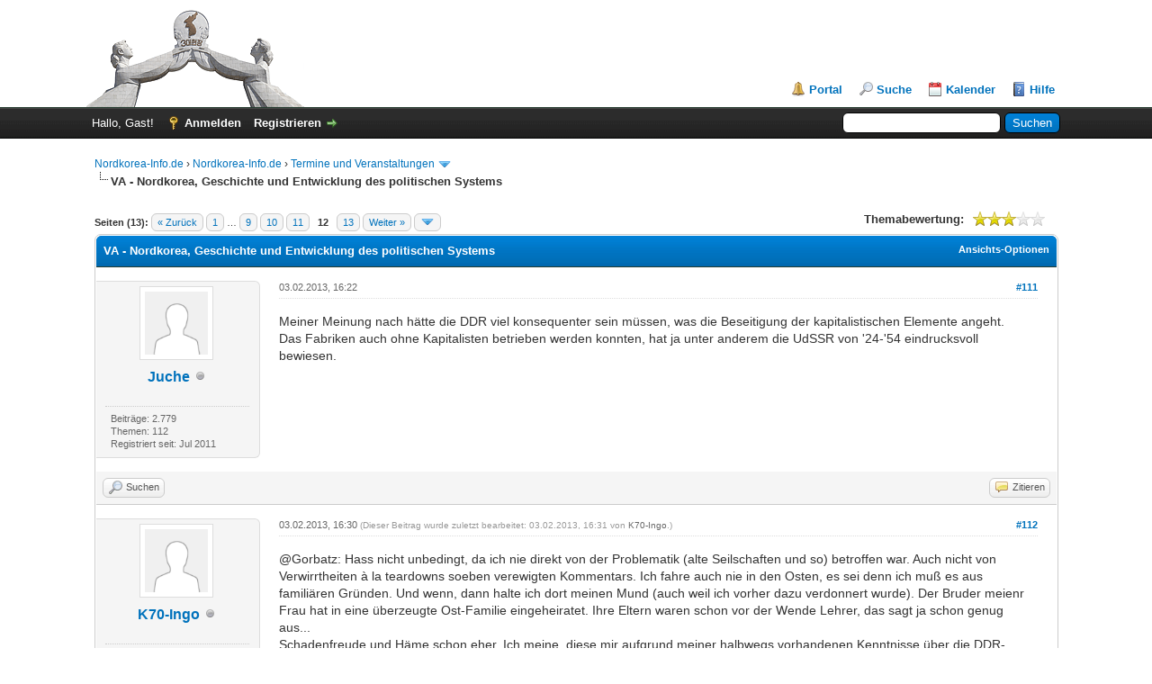

--- FILE ---
content_type: text/html; charset=UTF-8
request_url: http://www.nordkorea-info.de/forum/showthread.php?mode=linear&tid=1304&pid=20939
body_size: 12784
content:
<!DOCTYPE html PUBLIC "-//W3C//DTD XHTML 1.0 Transitional//EN" "http://www.w3.org/TR/xhtml1/DTD/xhtml1-transitional.dtd"><!-- start: showthread -->
<html xml:lang="de" lang="de" xmlns="http://www.w3.org/1999/xhtml">
<head>
<title>VA - Nordkorea, Geschichte und Entwicklung des politischen Systems</title>
<!-- start: headerinclude -->
<link rel="alternate" type="application/rss+xml" title="Letzte Themen (RSS 2.0)" href="http://www.Nordkorea-Info.de/forum/syndication.php" />
<link rel="alternate" type="application/atom+xml" title="Letzte Themen (Atom 1.0)" href="http://www.Nordkorea-Info.de/forum/syndication.php?type=atom1.0" />
<meta http-equiv="Content-Type" content="text/html; charset=UTF-8" />
<meta http-equiv="Content-Script-Type" content="text/javascript" />
<script type="text/javascript" src="http://www.Nordkorea-Info.de/forum/jscripts/jquery.js?ver=1823"></script>
<script type="text/javascript" src="http://www.Nordkorea-Info.de/forum/jscripts/jquery.plugins.min.js?ver=1821"></script>
<script type="text/javascript" src="http://www.Nordkorea-Info.de/forum/jscripts/general.js?ver=1821"></script>

<link type="text/css" rel="stylesheet" href="http://www.Nordkorea-Info.de/forum/cache/themes/theme2/global.css" />
<link type="text/css" rel="stylesheet" href="http://www.Nordkorea-Info.de/forum/cache/themes/theme1/star_ratings.css" />
<link type="text/css" rel="stylesheet" href="http://www.Nordkorea-Info.de/forum/cache/themes/theme1/showthread.css" />
<link type="text/css" rel="stylesheet" href="http://www.Nordkorea-Info.de/forum/cache/themes/theme1/css3.css" />

<script type="text/javascript">
<!--
	lang.unknown_error = "Ein unbekannter Fehler ist aufgetreten.";

	lang.select2_match = "Ein Ergebnis wurde gefunden, drücken Sie die Eingabetaste um es auszuwählen.";
	lang.select2_matches = "{1} Ergebnisse wurden gefunden, benutzen Sie die Pfeiltasten zum Navigieren.";
	lang.select2_nomatches = "Keine Ergebnisse gefunden";
	lang.select2_inputtooshort_single = "Bitte geben Sie ein oder mehrere Zeichen ein";
	lang.select2_inputtooshort_plural = "Bitte geben Sie {1} oder mehr Zeichen ein";
	lang.select2_inputtoolong_single = "Bitte löschen Sie ein Zeichen";
	lang.select2_inputtoolong_plural = "Bitte löschen Sie {1} Zeichen";
	lang.select2_selectiontoobig_single = "Sie können nur einen Eintrag auswählen";
	lang.select2_selectiontoobig_plural = "Sie können nur {1} Einträge auswählen";
	lang.select2_loadmore = "Lade weitere Ergebnisse&hellip;";
	lang.select2_searching = "Suche&hellip;";

	var templates = {
		modal: '<div class=\"modal\">\
	<div style=\"overflow-y: auto; max-height: 400px;\">\
		<table border=\"0\" cellspacing=\"0\" cellpadding=\"5\" class=\"tborder\">\
			<tr>\
				<td class=\"thead\" colspan=\"2\"><strong>__message__</strong></td>\
			</tr>\
			<tr>\
				<td colspan=\"2\" class=\"trow1\">\
				<div style=\"text-align: center\" class=\"modal_buttons\">__buttons__</div></td>\
			</tr>\
		</table>\
	</div>\
</div>',
		modal_button: '<input type=\"submit\" class=\"button\" value=\"__title__\"/>&nbsp;'
	};

	var cookieDomain = "";
	var cookiePath = "/";
	var cookiePrefix = "";
	var cookieSecureFlag = "0";
	var deleteevent_confirm = "Möchten Sie dieses Ereignis wirklich löschen?";
	var removeattach_confirm = "Möchten Sie die ausgewählten Anhänge wirklich löschen?";
	var loading_text = 'Lade.<br />Bitte warten&hellip;';
	var saving_changes = 'Änderungen werden gespeichert&hellip;';
	var use_xmlhttprequest = "1";
	var my_post_key = "b65bd7368be49a1f8c092ae3da7eaf21";
	var rootpath = "http://www.Nordkorea-Info.de/forum";
	var imagepath = "http://www.Nordkorea-Info.de/forum/images";
  	var yes_confirm = "Ja";
	var no_confirm = "Nein";
	var MyBBEditor = null;
	var spinner_image = "http://www.Nordkorea-Info.de/forum/images/spinner.gif";
	var spinner = "<img src='" + spinner_image +"' alt='' />";
	var modal_zindex = 9999;
// -->
</script>
<!-- end: headerinclude -->
<script type="text/javascript">
<!--
	var quickdelete_confirm = "Möchten Sie diesen Beitrag wirklich löschen?";
	var quickrestore_confirm = "Möchten Sie diesen Beitrag wirklich wiederherstellen?";
	var allowEditReason = "1";
	lang.save_changes = "Änderungen speichern";
	lang.cancel_edit = "Bearbeitung abbrechen";
	lang.quick_edit_update_error = "Beim Bearbeiten des Beitrags ist es zu einem Fehler gekommen:";
	lang.quick_reply_post_error = "Beim Absenden des Beitrags ist es zu einem Fehler gekommen:";
	lang.quick_delete_error = "Beim Löschen des Beitrags ist es zu einem Fehler gekommen:";
	lang.quick_delete_success = "Der Beitrag wurde erfolgreich gelöscht.";
	lang.quick_delete_thread_success = "Das Thema wurde erfolgreich gelöscht.";
	lang.quick_restore_error = "Beim Wiederherstellen des Beitrags ist es zu einem Fehler gekommen:";
	lang.quick_restore_success = "Der Beitrag wurde erfolgreich wiederhergestellt.";
	lang.editreason = "Bearbeitungsgrund";
	lang.post_deleted_error = "Sie können diese Aktion nicht auf einen gelöschten Beitrag anwenden.";
	lang.softdelete_thread = "Thema als gelöscht markieren";
	lang.restore_thread = "Thema wiederherstellen";
// -->
</script>
<!-- jeditable (jquery) -->
<script type="text/javascript" src="http://www.Nordkorea-Info.de/forum/jscripts/report.js?ver=1820"></script>
<script src="http://www.Nordkorea-Info.de/forum/jscripts/jeditable/jeditable.min.js"></script>
<script type="text/javascript" src="http://www.Nordkorea-Info.de/forum/jscripts/thread.js?ver=1822"></script>
</head>
<body>
	<!-- start: header -->
<div id="container">
		<a name="top" id="top"></a>
		<div id="header">
			<div id="logo">
				<div class="wrapper">
					<a href="http://www.Nordkorea-Info.de/forum/index.php"><img src="http://www.Nordkorea-Info.de/forum/images/logo_forum.png" alt="Nordkorea-Info.de" title="Nordkorea-Info.de" /></a>
					<ul class="menu top_links">
						<!-- start: header_menu_portal -->
<li><a href="http://www.Nordkorea-Info.de/forum/portal.php" class="portal">Portal</a></li>
<!-- end: header_menu_portal -->
						<!-- start: header_menu_search -->
<li><a href="http://www.Nordkorea-Info.de/forum/search.php" class="search">Suche</a></li>
<!-- end: header_menu_search -->
						
						<!-- start: header_menu_calendar -->
<li><a href="http://www.Nordkorea-Info.de/forum/calendar.php" class="calendar">Kalender</a></li>
<!-- end: header_menu_calendar -->
						<li><a href="http://www.Nordkorea-Info.de/forum/misc.php?action=help" class="help">Hilfe</a></li>
					</ul>
				</div>
			</div>
			<div id="panel">
				<div class="upper">
					<div class="wrapper">
						<!-- start: header_quicksearch -->
						<form action="http://www.Nordkorea-Info.de/forum/search.php">
						<fieldset id="search">
							<input name="keywords" type="text" class="textbox" />
							<input value="Suchen" type="submit" class="button" />
							<input type="hidden" name="action" value="do_search" />
							<input type="hidden" name="postthread" value="1" />
						</fieldset>
						</form>
<!-- end: header_quicksearch -->
						<!-- start: header_welcomeblock_guest -->
						<!-- Continuation of div(class="upper") as opened in the header template -->
						<span class="welcome">Hallo, Gast! <a href="http://www.Nordkorea-Info.de/forum/member.php?action=login" onclick="$('#quick_login').modal({ fadeDuration: 250, keepelement: true, zIndex: (typeof modal_zindex !== 'undefined' ? modal_zindex : 9999) }); return false;" class="login">Anmelden</a> <a href="http://www.Nordkorea-Info.de/forum/member.php?action=register" class="register">Registrieren</a></span>
					</div>
				</div>
				<div class="modal" id="quick_login" style="display: none;">
					<form method="post" action="http://www.Nordkorea-Info.de/forum/member.php">
						<input name="action" type="hidden" value="do_login" />
						<input name="url" type="hidden" value="" />
						<input name="quick_login" type="hidden" value="1" />
						<input name="my_post_key" type="hidden" value="b65bd7368be49a1f8c092ae3da7eaf21" />
						<table width="100%" cellspacing="0" cellpadding="5" border="0" class="tborder">
							<tr>
								<td class="thead" colspan="2"><strong>Login</strong></td>
							</tr>
							<!-- start: header_welcomeblock_guest_login_modal -->
<tr>
	<td class="trow1" width="25%"><strong>Benutzername:</strong></td>
	<td class="trow1"><input name="quick_username" id="quick_login_username" type="text" value="" class="textbox initial_focus" /></td>
</tr>
<tr>
	<td class="trow2"><strong>Passwort:</strong></td>
	<td class="trow2">
		<input name="quick_password" id="quick_login_password" type="password" value="" class="textbox" /><br />
		<a href="http://www.Nordkorea-Info.de/forum/member.php?action=lostpw" class="lost_password">Passwort vergessen?</a>
	</td>
</tr>
<tr>
	<td class="trow1">&nbsp;</td>
	<td class="trow1 remember_me">
		<input name="quick_remember" id="quick_login_remember" type="checkbox" value="yes" class="checkbox" checked="checked" />
		<label for="quick_login_remember">Merken</label>
	</td>
</tr>
<tr>
	<td class="trow2" colspan="2">
		<div align="center"><input name="submit" type="submit" class="button" value="Login" /></div>
	</td>
</tr>
<!-- end: header_welcomeblock_guest_login_modal -->
						</table>
					</form>
				</div>
				<script type="text/javascript">
					$("#quick_login input[name='url']").val($(location).attr('href'));
				</script>
<!-- end: header_welcomeblock_guest -->
					<!-- </div> in header_welcomeblock_member and header_welcomeblock_guest -->
				<!-- </div> in header_welcomeblock_member and header_welcomeblock_guest -->
			</div>
		</div>
		<div id="content">
			<div class="wrapper">
				
				
				
				
				
				
				
				<!-- start: nav -->

<div class="navigation">
<!-- start: nav_bit -->
<a href="http://www.Nordkorea-Info.de/forum/index.php">Nordkorea-Info.de</a><!-- start: nav_sep -->
&rsaquo;
<!-- end: nav_sep -->
<!-- end: nav_bit --><!-- start: nav_bit -->
<a href="forum-5.html">Nordkorea-Info.de</a><!-- start: nav_sep -->
&rsaquo;
<!-- end: nav_sep -->
<!-- end: nav_bit --><!-- start: nav_bit -->
<a href="forum-7-page-2.html">Termine und Veranstaltungen</a><!-- start: nav_dropdown -->
 <img src="http://www.Nordkorea-Info.de/forum/images/arrow_down.png" alt="v" title="" class="pagination_breadcrumb_link" id="breadcrumb_multipage" /><!-- start: multipage_breadcrumb -->
<div id="breadcrumb_multipage_popup" class="pagination pagination_breadcrumb" style="display: none;">
<!-- start: multipage_prevpage -->
<a href="forum-7.html" class="pagination_previous">&laquo; Zurück</a>
<!-- end: multipage_prevpage --><!-- start: multipage_page -->
<a href="forum-7.html" class="pagination_page">1</a>
<!-- end: multipage_page --><!-- start: multipage_page_link_current -->
 <a href="forum-7-page-2.html" class="pagination_current">2</a>
<!-- end: multipage_page_link_current --><!-- start: multipage_page -->
<a href="forum-7-page-3.html" class="pagination_page">3</a>
<!-- end: multipage_page --><!-- start: multipage_page -->
<a href="forum-7-page-4.html" class="pagination_page">4</a>
<!-- end: multipage_page --><!-- start: multipage_nextpage -->
<a href="forum-7-page-3.html" class="pagination_next">Weiter &raquo;</a>
<!-- end: multipage_nextpage -->
</div>
<script type="text/javascript">
// <!--
	if(use_xmlhttprequest == "1")
	{
		$("#breadcrumb_multipage").popupMenu();
	}
// -->
</script>
<!-- end: multipage_breadcrumb -->
<!-- end: nav_dropdown -->
<!-- end: nav_bit --><!-- start: nav_sep_active -->
<br /><img src="http://www.Nordkorea-Info.de/forum/images/nav_bit.png" alt="" />
<!-- end: nav_sep_active --><!-- start: nav_bit_active -->
<span class="active">VA - Nordkorea, Geschichte und Entwicklung des politischen Systems</span>
<!-- end: nav_bit_active -->
</div>
<!-- end: nav -->
				<br />
<!-- end: header -->
	
	
	<div class="float_left">
		<!-- start: multipage -->
<div class="pagination">
<span class="pages">Seiten (13):</span>
<!-- start: multipage_prevpage -->
<a href="thread-1304-page-11.html" class="pagination_previous">&laquo; Zurück</a>
<!-- end: multipage_prevpage --><!-- start: multipage_start -->
<a href="thread-1304.html" class="pagination_first">1</a>  &hellip;
<!-- end: multipage_start --><!-- start: multipage_page -->
<a href="thread-1304-page-9.html" class="pagination_page">9</a>
<!-- end: multipage_page --><!-- start: multipage_page -->
<a href="thread-1304-page-10.html" class="pagination_page">10</a>
<!-- end: multipage_page --><!-- start: multipage_page -->
<a href="thread-1304-page-11.html" class="pagination_page">11</a>
<!-- end: multipage_page --><!-- start: multipage_page_current -->
 <span class="pagination_current">12</span>
<!-- end: multipage_page_current --><!-- start: multipage_page -->
<a href="thread-1304-page-13.html" class="pagination_page">13</a>
<!-- end: multipage_page --><!-- start: multipage_nextpage -->
<a href="thread-1304-page-13.html" class="pagination_next">Weiter &raquo;</a>
<!-- end: multipage_nextpage --><!-- start: multipage_jump_page -->
<div class="popup_menu drop_go_page" style="display: none;">
	<form action="thread-1304.html" method="post">
		<label for="page">Springe zu Seite:</label> <input type="number" class="textbox" name="page" value="12" size="4" min="1" max="13" />
		<input type="submit" class="button" value="Los" />
	</form>
</div>
<a href="javascript:void(0)" class="go_page" title="Springe zu Seite"><img src="http://www.Nordkorea-Info.de/forum/images/arrow_down.png" alt="Springe zu Seite" /></a>&nbsp;
<script type="text/javascript">
	var go_page = 'go_page_' + $(".go_page").length;
	$(".go_page").last().attr('id', go_page);
	$(".drop_go_page").last().attr('id', go_page + '_popup');
	$('#' + go_page).popupMenu(false).on('click', function() {
		var drop_go_page = $(this).prev('.drop_go_page');
		if (drop_go_page.is(':visible')) {
			drop_go_page.find('.textbox').trigger('focus');
		}
	});
</script>
<!-- end: multipage_jump_page -->
</div>
<!-- end: multipage -->
	</div>
	<div class="float_right">
		
	</div>
	<!-- start: showthread_ratethread -->
<div style="margin-top: 6px; padding-right: 10px;" class="float_right">
		<script type="text/javascript">
		<!--
			lang.ratings_update_error = "Es ist zu einem Fehler beim Aktualisieren der Bewertung gekommen.";
		// -->
		</script>
		<script type="text/javascript" src="http://www.Nordkorea-Info.de/forum/jscripts/rating.js?ver=1821"></script>
		<div class="inline_rating">
			<strong class="float_left" style="padding-right: 10px;">Themabewertung:</strong>
			<ul class="star_rating star_rating_notrated" id="rating_thread_1304">
				<li style="width: 60%" class="current_rating" id="current_rating_1304">4 Bewertung(en) - 3 im Durchschnitt</li>
				<li><a class="one_star" title="1 Stern von 5" href="./ratethread.php?tid=1304&amp;rating=1&amp;my_post_key=b65bd7368be49a1f8c092ae3da7eaf21">1</a></li>
				<li><a class="two_stars" title="2 Sterne von 5" href="./ratethread.php?tid=1304&amp;rating=2&amp;my_post_key=b65bd7368be49a1f8c092ae3da7eaf21">2</a></li>
				<li><a class="three_stars" title="3 Sterne von 5" href="./ratethread.php?tid=1304&amp;rating=3&amp;my_post_key=b65bd7368be49a1f8c092ae3da7eaf21">3</a></li>
				<li><a class="four_stars" title="4 Sterne von 5" href="./ratethread.php?tid=1304&amp;rating=4&amp;my_post_key=b65bd7368be49a1f8c092ae3da7eaf21">4</a></li>
				<li><a class="five_stars" title="5 Sterne von 5" href="./ratethread.php?tid=1304&amp;rating=5&amp;my_post_key=b65bd7368be49a1f8c092ae3da7eaf21">5</a></li>
			</ul>
		</div>
</div>
<!-- end: showthread_ratethread -->
	<table border="0" cellspacing="0" cellpadding="5" class="tborder tfixed clear">
		<tr>
			<td class="thead">
				<div class="float_right">
					<span class="smalltext"><strong><a href="javascript:void(0)" id="thread_modes">Ansichts-Optionen</a></strong></span>
				</div>
				<div>
					<strong>VA - Nordkorea, Geschichte und Entwicklung des politischen Systems</strong>
				</div>
			</td>
		</tr>
<tr><td id="posts_container">
	<div id="posts">
		<!-- start: postbit_classic -->

<a name="pid20939" id="pid20939"></a>
<div class="post classic " style="" id="post_20939">
<div class="post_author scaleimages">
	<!-- start: postbit_avatar -->
<div class="author_avatar"><a href="user-646.html"><img src="http://www.Nordkorea-Info.de/forum/images/default_avatar.png" alt="" width="70" height="70" /></a></div>
<!-- end: postbit_avatar -->
	<div class="author_information">
			<strong><span class="largetext"><a href="http://www.Nordkorea-Info.de/forum/user-646.html">Juche</a></span></strong> <!-- start: postbit_offline -->
<img src="http://www.Nordkorea-Info.de/forum/images/buddy_offline.png" title="Offline" alt="Offline" class="buddy_status" />
<!-- end: postbit_offline --><br />
			<span class="smalltext">
				<br />
				
				
			</span>
	</div>
	<div class="author_statistics">
		<!-- start: postbit_author_user -->

	Beiträge: 2.779<br />
	Themen: 112<br />
	Registriert seit: Jul 2011
	
<!-- end: postbit_author_user -->
	</div>
</div>
<div class="post_content">
	<div class="post_head">
		<!-- start: postbit_posturl -->
<div class="float_right" style="vertical-align: top">
<strong><a href="thread-1304-post-20939.html#pid20939" title="RE: VA - Nordkorea, Geschichte und Entwicklung des politischen Systems">#111</a></strong>

</div>
<!-- end: postbit_posturl -->
		
		<span class="post_date">03.02.2013, 16:22 <span class="post_edit" id="edited_by_20939"></span></span>
	
	</div>
	<div class="post_body scaleimages" id="pid_20939">
		Meiner Meinung nach hätte die DDR viel konsequenter sein müssen, was die Beseitigung der kapitalistischen Elemente angeht. <br />
Das Fabriken auch ohne Kapitalisten betrieben werden konnten, hat ja unter anderem die UdSSR von '24-'54 eindrucksvoll bewiesen.
	</div>
	
	
	<div class="post_meta" id="post_meta_20939">
		
		<div class="float_right">
			
		</div>
	</div>
	
</div>
<div class="post_controls">
	<div class="postbit_buttons author_buttons float_left">
		<!-- start: postbit_find -->
<a href="search.php?action=finduser&amp;uid=646" title="Alle Beiträge dieses Benutzers finden" class="postbit_find"><span>Suchen</span></a>
<!-- end: postbit_find -->
	</div>
	<div class="postbit_buttons post_management_buttons float_right">
		<!-- start: postbit_quote -->
<a href="newreply.php?tid=1304&amp;replyto=20939" title="Diese Nachricht in einer Antwort zitieren" class="postbit_quote postbit_mirage"><span>Zitieren</span></a>
<!-- end: postbit_quote -->
	</div>
</div>
</div>
<!-- end: postbit_classic --><!-- start: postbit_classic -->

<a name="pid20941" id="pid20941"></a>
<div class="post classic " style="" id="post_20941">
<div class="post_author scaleimages">
	<!-- start: postbit_avatar -->
<div class="author_avatar"><a href="user-1083.html"><img src="http://www.Nordkorea-Info.de/forum/images/default_avatar.png" alt="" width="70" height="70" /></a></div>
<!-- end: postbit_avatar -->
	<div class="author_information">
			<strong><span class="largetext"><a href="http://www.Nordkorea-Info.de/forum/user-1083.html">K70-Ingo</a></span></strong> <!-- start: postbit_offline -->
<img src="http://www.Nordkorea-Info.de/forum/images/buddy_offline.png" title="Offline" alt="Offline" class="buddy_status" />
<!-- end: postbit_offline --><br />
			<span class="smalltext">
				<br />
				
				
			</span>
	</div>
	<div class="author_statistics">
		<!-- start: postbit_author_user -->

	Beiträge: 528<br />
	Themen: 4<br />
	Registriert seit: Sep 2012
	
<!-- end: postbit_author_user -->
	</div>
</div>
<div class="post_content">
	<div class="post_head">
		<!-- start: postbit_posturl -->
<div class="float_right" style="vertical-align: top">
<strong><a href="thread-1304-post-20941.html#pid20941" title="RE: VA - Nordkorea, Geschichte und Entwicklung des politischen Systems">#112</a></strong>

</div>
<!-- end: postbit_posturl -->
		
		<span class="post_date">03.02.2013, 16:30 <span class="post_edit" id="edited_by_20941"><!-- start: postbit_editedby -->
<span class="edited_post">(Dieser Beitrag wurde zuletzt bearbeitet: 03.02.2013, 16:31 von <a href="http://www.Nordkorea-Info.de/forum/user-1083.html">K70-Ingo</a>.)</span>
<!-- end: postbit_editedby --></span></span>
	
	</div>
	<div class="post_body scaleimages" id="pid_20941">
		@Gorbatz: Hass nicht unbedingt, da ich nie direkt von der Problematik (alte Seilschaften und so) betroffen war. Auch nicht von  Verwirrtheiten à la teardowns soeben verewigten Kommentars. Ich fahre auch nie in den Osten, es sei denn ich muß es aus familiären Gründen. Und wenn, dann halte ich dort meinen Mund (auch weil ich vorher dazu verdonnert wurde). Der Bruder meienr Frau hat in eine überzeugte Ost-Familie eingeheiratet. Ihre Eltern waren schon vor der Wende Lehrer, das sagt ja schon genug aus...<br />
Schadenfreude und Häme schon eher. Ich meine, diese mir aufgrund meiner halbwegs vorhandenen Kenntnisse über die DDR-Geschichte (ich habe eine kleine Literatursammlung dazu, hauptsächlich zum Thema Grenzregime, Transit- und Grundlagenabkommen, KoKo, Außenbeziehungen, StÄV, Häftlingsfreikäufe usw., nichts über ideologische Sachen) leisten zu können.
	</div>
	
	
	<div class="post_meta" id="post_meta_20941">
		
		<div class="float_right">
			
		</div>
	</div>
	
</div>
<div class="post_controls">
	<div class="postbit_buttons author_buttons float_left">
		<!-- start: postbit_find -->
<a href="search.php?action=finduser&amp;uid=1083" title="Alle Beiträge dieses Benutzers finden" class="postbit_find"><span>Suchen</span></a>
<!-- end: postbit_find -->
	</div>
	<div class="postbit_buttons post_management_buttons float_right">
		<!-- start: postbit_quote -->
<a href="newreply.php?tid=1304&amp;replyto=20941" title="Diese Nachricht in einer Antwort zitieren" class="postbit_quote postbit_mirage"><span>Zitieren</span></a>
<!-- end: postbit_quote -->
	</div>
</div>
</div>
<!-- end: postbit_classic --><!-- start: postbit_classic -->

<a name="pid20952" id="pid20952"></a>
<div class="post classic " style="" id="post_20952">
<div class="post_author scaleimages">
	<!-- start: postbit_avatar -->
<div class="author_avatar"><a href="user-646.html"><img src="http://www.Nordkorea-Info.de/forum/images/default_avatar.png" alt="" width="70" height="70" /></a></div>
<!-- end: postbit_avatar -->
	<div class="author_information">
			<strong><span class="largetext"><a href="http://www.Nordkorea-Info.de/forum/user-646.html">Juche</a></span></strong> <!-- start: postbit_offline -->
<img src="http://www.Nordkorea-Info.de/forum/images/buddy_offline.png" title="Offline" alt="Offline" class="buddy_status" />
<!-- end: postbit_offline --><br />
			<span class="smalltext">
				<br />
				
				
			</span>
	</div>
	<div class="author_statistics">
		<!-- start: postbit_author_user -->

	Beiträge: 2.779<br />
	Themen: 112<br />
	Registriert seit: Jul 2011
	
<!-- end: postbit_author_user -->
	</div>
</div>
<div class="post_content">
	<div class="post_head">
		<!-- start: postbit_posturl -->
<div class="float_right" style="vertical-align: top">
<strong><a href="thread-1304-post-20952.html#pid20952" title="RE: VA - Nordkorea, Geschichte und Entwicklung des politischen Systems">#113</a></strong>

</div>
<!-- end: postbit_posturl -->
		
		<span class="post_date">03.02.2013, 18:39 <span class="post_edit" id="edited_by_20952"></span></span>
	
	</div>
	<div class="post_body scaleimages" id="pid_20952">
		Eine kleine Literatursammlung veranlasst ihn also zu glauben, dass Schadenfreude und Häme gerechtfertigt sind?<br />
<br />
Ich muss Gorbatz da zustimmen, dieser Satz kam bestimmt von Herzen.
	</div>
	
	
	<div class="post_meta" id="post_meta_20952">
		
		<div class="float_right">
			
		</div>
	</div>
	
</div>
<div class="post_controls">
	<div class="postbit_buttons author_buttons float_left">
		<!-- start: postbit_find -->
<a href="search.php?action=finduser&amp;uid=646" title="Alle Beiträge dieses Benutzers finden" class="postbit_find"><span>Suchen</span></a>
<!-- end: postbit_find -->
	</div>
	<div class="postbit_buttons post_management_buttons float_right">
		<!-- start: postbit_quote -->
<a href="newreply.php?tid=1304&amp;replyto=20952" title="Diese Nachricht in einer Antwort zitieren" class="postbit_quote postbit_mirage"><span>Zitieren</span></a>
<!-- end: postbit_quote -->
	</div>
</div>
</div>
<!-- end: postbit_classic --><!-- start: postbit_classic -->

<a name="pid20967" id="pid20967"></a>
<div class="post classic " style="" id="post_20967">
<div class="post_author scaleimages">
	<!-- start: postbit_avatar -->
<div class="author_avatar"><a href="user-1083.html"><img src="http://www.Nordkorea-Info.de/forum/images/default_avatar.png" alt="" width="70" height="70" /></a></div>
<!-- end: postbit_avatar -->
	<div class="author_information">
			<strong><span class="largetext"><a href="http://www.Nordkorea-Info.de/forum/user-1083.html">K70-Ingo</a></span></strong> <!-- start: postbit_offline -->
<img src="http://www.Nordkorea-Info.de/forum/images/buddy_offline.png" title="Offline" alt="Offline" class="buddy_status" />
<!-- end: postbit_offline --><br />
			<span class="smalltext">
				<br />
				
				
			</span>
	</div>
	<div class="author_statistics">
		<!-- start: postbit_author_user -->

	Beiträge: 528<br />
	Themen: 4<br />
	Registriert seit: Sep 2012
	
<!-- end: postbit_author_user -->
	</div>
</div>
<div class="post_content">
	<div class="post_head">
		<!-- start: postbit_posturl -->
<div class="float_right" style="vertical-align: top">
<strong><a href="thread-1304-post-20967.html#pid20967" title="RE: VA - Nordkorea, Geschichte und Entwicklung des politischen Systems">#114</a></strong>

</div>
<!-- end: postbit_posturl -->
		
		<span class="post_date">03.02.2013, 22:58 <span class="post_edit" id="edited_by_20967"></span></span>
	
	</div>
	<div class="post_body scaleimages" id="pid_20967">
		<blockquote class="mycode_quote"><cite><span> (03.02.2013, 18:39)</span>Juche schrieb:  <a href="http://www.Nordkorea-Info.de/forum/post-20952.html#pid20952" class="quick_jump"></a></cite>Eine kleine Literatursammlung veranlasst ihn also zu glauben, dass Schadenfreude und Häme gerechtfertigt sind?<br />
<br />
Ich muss Gorbatz da zustimmen, dieser Satz kam bestimmt von Herzen.</blockquote><br />
Nö, nicht nur die. Auch die realen Erfahrungen meines unmittelbaren Umfeldes.<br />
<br />
Bedenklich wäre es, wenn teardowns Kommentar von Herzen gekommen sein sollte. Eine derart unfaßbare gequirlte Schwachsinnskacke ist mir schon lange nicht mehr untergekommen <img src="http://www.Nordkorea-Info.de/forum/images/smilies/rolleyes.png" alt="Rolleyes" title="Rolleyes" class="smilie smilie_6" />
	</div>
	
	
	<div class="post_meta" id="post_meta_20967">
		
		<div class="float_right">
			
		</div>
	</div>
	
</div>
<div class="post_controls">
	<div class="postbit_buttons author_buttons float_left">
		<!-- start: postbit_find -->
<a href="search.php?action=finduser&amp;uid=1083" title="Alle Beiträge dieses Benutzers finden" class="postbit_find"><span>Suchen</span></a>
<!-- end: postbit_find -->
	</div>
	<div class="postbit_buttons post_management_buttons float_right">
		<!-- start: postbit_quote -->
<a href="newreply.php?tid=1304&amp;replyto=20967" title="Diese Nachricht in einer Antwort zitieren" class="postbit_quote postbit_mirage"><span>Zitieren</span></a>
<!-- end: postbit_quote -->
	</div>
</div>
</div>
<!-- end: postbit_classic --><!-- start: postbit_classic -->

<a name="pid20969" id="pid20969"></a>
<div class="post classic " style="" id="post_20969">
<div class="post_author scaleimages">
	<!-- start: postbit_avatar -->
<div class="author_avatar"><a href="user-911.html"><img src="http://www.Nordkorea-Info.de/forum/uploads/avatars/avatar_911.jpg?dateline=1343489825" alt="" width="53" height="70" /></a></div>
<!-- end: postbit_avatar -->
	<div class="author_information">
			<strong><span class="largetext"><a href="http://www.Nordkorea-Info.de/forum/user-911.html">teardown</a></span></strong> <!-- start: postbit_offline -->
<img src="http://www.Nordkorea-Info.de/forum/images/buddy_offline.png" title="Offline" alt="Offline" class="buddy_status" />
<!-- end: postbit_offline --><br />
			<span class="smalltext">
				<br />
				
				
			</span>
	</div>
	<div class="author_statistics">
		<!-- start: postbit_author_user -->

	Beiträge: 1.015<br />
	Themen: 8<br />
	Registriert seit: Jan 2012
	
<!-- end: postbit_author_user -->
	</div>
</div>
<div class="post_content">
	<div class="post_head">
		<!-- start: postbit_posturl -->
<div class="float_right" style="vertical-align: top">
<strong><a href="thread-1304-post-20969.html#pid20969" title="RE: VA - Nordkorea, Geschichte und Entwicklung des politischen Systems">#115</a></strong>

</div>
<!-- end: postbit_posturl -->
		
		<span class="post_date">03.02.2013, 23:23 <span class="post_edit" id="edited_by_20969"></span></span>
	
	</div>
	<div class="post_body scaleimages" id="pid_20969">
		<blockquote class="mycode_quote"><cite><span> (03.02.2013, 16:30)</span>K70-Ingo schrieb:  <a href="http://www.Nordkorea-Info.de/forum/post-20941.html#pid20941" class="quick_jump"></a></cite>Schadenfreude und Häme schon eher.</blockquote>Das hört man in jedem deiner Beiträge heraus und im Gegensatz zu deinen "Urlaubserfahrungen" sind meine Erlebnisse vor und nach der "Wende" real.
	</div>
	
	
	<div class="post_meta" id="post_meta_20969">
		
		<div class="float_right">
			
		</div>
	</div>
	
</div>
<div class="post_controls">
	<div class="postbit_buttons author_buttons float_left">
		<!-- start: postbit_find -->
<a href="search.php?action=finduser&amp;uid=911" title="Alle Beiträge dieses Benutzers finden" class="postbit_find"><span>Suchen</span></a>
<!-- end: postbit_find -->
	</div>
	<div class="postbit_buttons post_management_buttons float_right">
		<!-- start: postbit_quote -->
<a href="newreply.php?tid=1304&amp;replyto=20969" title="Diese Nachricht in einer Antwort zitieren" class="postbit_quote postbit_mirage"><span>Zitieren</span></a>
<!-- end: postbit_quote -->
	</div>
</div>
</div>
<!-- end: postbit_classic --><!-- start: postbit_classic -->

<a name="pid20971" id="pid20971"></a>
<div class="post classic " style="" id="post_20971">
<div class="post_author scaleimages">
	<!-- start: postbit_avatar -->
<div class="author_avatar"><a href="user-1083.html"><img src="http://www.Nordkorea-Info.de/forum/images/default_avatar.png" alt="" width="70" height="70" /></a></div>
<!-- end: postbit_avatar -->
	<div class="author_information">
			<strong><span class="largetext"><a href="http://www.Nordkorea-Info.de/forum/user-1083.html">K70-Ingo</a></span></strong> <!-- start: postbit_offline -->
<img src="http://www.Nordkorea-Info.de/forum/images/buddy_offline.png" title="Offline" alt="Offline" class="buddy_status" />
<!-- end: postbit_offline --><br />
			<span class="smalltext">
				<br />
				
				
			</span>
	</div>
	<div class="author_statistics">
		<!-- start: postbit_author_user -->

	Beiträge: 528<br />
	Themen: 4<br />
	Registriert seit: Sep 2012
	
<!-- end: postbit_author_user -->
	</div>
</div>
<div class="post_content">
	<div class="post_head">
		<!-- start: postbit_posturl -->
<div class="float_right" style="vertical-align: top">
<strong><a href="thread-1304-post-20971.html#pid20971" title="RE: VA - Nordkorea, Geschichte und Entwicklung des politischen Systems">#116</a></strong>

</div>
<!-- end: postbit_posturl -->
		
		<span class="post_date">03.02.2013, 23:47 <span class="post_edit" id="edited_by_20971"></span></span>
	
	</div>
	<div class="post_body scaleimages" id="pid_20971">
		Warum sollten meine Urlaubserfahrungen nicht real sein? Meinst du, ich hätte Ghostwriter, -fotomacher und -eindrückesammler losgeschickt?<br />
<br />
A propos: für 2013 plane ich einen Besuch in der Höhle des Löwen, im Herzen des Imperialismus - in Washington D.C. Nicht weil ich der totale USA-Fan wäre (dort gibt es übrigens auch genug Grund für Überheblichkeit, angefangen bei Duschköpfen, Brot und Waschmaschinen), aber ich möchte noch zwei Air Berlin-Gutscheine verbrauchen, ehe diese Billigklitsche in die Pleite rutscht. Außerdem hoffe ich *Egoismus- und Zynismusmodus eingeschaltet* ein wenig darauf, daß der Dollar noch ein wenig abrutscht, damit es angenehm preiswert bleibt.<br />
In erster Linie aber, weil ich wenigstens ein paar der legendären Smithsonian-Museen entlang der "Mall" besuchen möchte.<br />
<br />
Schönes warmes Wetter ist ein Muß - ich will dort mit meinen "See you in Pyongyang"-T-Shirts herumlaufen (eines im Großen Studienpalast des Volkes gekauft, das andere in Panmunjom) <img src="http://www.Nordkorea-Info.de/forum/images/smilies/biggrin.png" alt="Big Grin" title="Big Grin" class="smilie smilie_4" />   Im Kambodscha/Vietnam-Urlaub hat das schon für neugierige Blicke und vor allem für interessante Gespräche mit interessanten Leuten gesorgt.
	</div>
	
	
	<div class="post_meta" id="post_meta_20971">
		
		<div class="float_right">
			
		</div>
	</div>
	
</div>
<div class="post_controls">
	<div class="postbit_buttons author_buttons float_left">
		<!-- start: postbit_find -->
<a href="search.php?action=finduser&amp;uid=1083" title="Alle Beiträge dieses Benutzers finden" class="postbit_find"><span>Suchen</span></a>
<!-- end: postbit_find -->
	</div>
	<div class="postbit_buttons post_management_buttons float_right">
		<!-- start: postbit_quote -->
<a href="newreply.php?tid=1304&amp;replyto=20971" title="Diese Nachricht in einer Antwort zitieren" class="postbit_quote postbit_mirage"><span>Zitieren</span></a>
<!-- end: postbit_quote -->
	</div>
</div>
</div>
<!-- end: postbit_classic --><!-- start: postbit_classic -->

<a name="pid20977" id="pid20977"></a>
<div class="post classic " style="" id="post_20977">
<div class="post_author scaleimages">
	<!-- start: postbit_avatar -->
<div class="author_avatar"><a href="user-925.html"><img src="http://www.Nordkorea-Info.de/forum/images/default_avatar.png" alt="" width="70" height="70" /></a></div>
<!-- end: postbit_avatar -->
	<div class="author_information">
			<strong><span class="largetext"><a href="http://www.Nordkorea-Info.de/forum/user-925.html">Leser</a></span></strong> <!-- start: postbit_offline -->
<img src="http://www.Nordkorea-Info.de/forum/images/buddy_offline.png" title="Offline" alt="Offline" class="buddy_status" />
<!-- end: postbit_offline --><br />
			<span class="smalltext">
				<br />
				
				
			</span>
	</div>
	<div class="author_statistics">
		<!-- start: postbit_author_user -->

	Beiträge: 958<br />
	Themen: 2<br />
	Registriert seit: Mar 2012
	
<!-- end: postbit_author_user -->
	</div>
</div>
<div class="post_content">
	<div class="post_head">
		<!-- start: postbit_posturl -->
<div class="float_right" style="vertical-align: top">
<strong><a href="thread-1304-post-20977.html#pid20977" title="RE: VA - Nordkorea, Geschichte und Entwicklung des politischen Systems">#117</a></strong>

</div>
<!-- end: postbit_posturl -->
		
		<span class="post_date">04.02.2013, 10:58 <span class="post_edit" id="edited_by_20977"></span></span>
	
	</div>
	<div class="post_body scaleimages" id="pid_20977">
		<blockquote class="mycode_quote"><cite><span> (03.02.2013, 23:23)</span>teardown schrieb:  <a href="http://www.Nordkorea-Info.de/forum/post-20969.html#pid20969" class="quick_jump"></a></cite><blockquote class="mycode_quote"><cite><span> (03.02.2013, 16:30)</span>K70-Ingo schrieb:  <a href="http://www.Nordkorea-Info.de/forum/post-20941.html#pid20941" class="quick_jump"></a></cite>Schadenfreude und Häme schon eher.</blockquote>Das hört man in jedem deiner Beiträge heraus und im Gegensatz zu deinen "Urlaubserfahrungen" sind meine Erlebnisse vor und nach der "Wende" real.</blockquote><br />
Ich bin als Wessie 1992 in die Ex- DDR gekommen und lebe mit meiner Familie bis heute hier. Ich habe in den vielen Jahren mit vielen Gesprächen und vielen Beobachtungen gelernt, die Generaljammerei über die vermeintliche Siegerjustiz und Schlechtigkeit der Welt entsprechend einzusortieren. Genährt wird dieser ganze weinerliche Unsinn vor allem aus enttäuschten Zukunfstperspektiven derer, die sich aufgrund ihrer Systemnähe vermeintlich glänzende Karrierehoffnungen machen konnten und die jetzt im wirtschaftlichen Normalmass leben müssen- so wie die meisten anderen Bürger auch.<br />
<br />
Menschen suchen gerne Schuldige zur Relativierung und Entschuldigung ihrer eigenen Unzufriedenheit oder Unzulänglichkeit. Die im Osten so gerne kolportierten "Dolchstoß- Legenden" der Nachwendezeit gehören dazu. Gottlob ist diese unangenehme Art, die Fakten zum eigenen Weltbild passend zu verdrehen und permanent Wehzuklagen, nur bei einer Minderheit offiziell anzutreffen und inzwischen nicht mehr so viel ausgeprägter als im Westen. Mit dem langsamen Rückgang dieser Haltung wird auch die Linkspartei hier an Wahlstimmen verlieren, die ihre hohen Wahlergebnisse im Osten zu einem großen Teil der Förderung dieser Mentalität verdankt. Hinzu kommt die immer wieder überbordende Gerechtigkeitsdiskussion. Da wirkt die alte Indoktrination nach und die aktuelle Medienpropaganda hierzu fällt auf allzu fruchtbaren Boden.<br />
<br />
Als Korrektiv zur eigenen, westdeutschen Überheblichkeit ist übrigens die Diskussion über die DDR- Verhältnisse ebenso nützlich wie die über Nordkorea oder andere Entwicklungsländer. Sie darf nur nicht von blinder Faktendreherei ad absurdum geführt werden, sondern muss bei der Wahrheit bleiben. Auch wenn diese manchem, beiderseits, unangenehm aufstösst.
	</div>
	
	
	<div class="post_meta" id="post_meta_20977">
		
		<div class="float_right">
			
		</div>
	</div>
	
</div>
<div class="post_controls">
	<div class="postbit_buttons author_buttons float_left">
		<!-- start: postbit_find -->
<a href="search.php?action=finduser&amp;uid=925" title="Alle Beiträge dieses Benutzers finden" class="postbit_find"><span>Suchen</span></a>
<!-- end: postbit_find -->
	</div>
	<div class="postbit_buttons post_management_buttons float_right">
		<!-- start: postbit_quote -->
<a href="newreply.php?tid=1304&amp;replyto=20977" title="Diese Nachricht in einer Antwort zitieren" class="postbit_quote postbit_mirage"><span>Zitieren</span></a>
<!-- end: postbit_quote -->
	</div>
</div>
</div>
<!-- end: postbit_classic --><!-- start: postbit_classic -->

<a name="pid20986" id="pid20986"></a>
<div class="post classic " style="" id="post_20986">
<div class="post_author scaleimages">
	<!-- start: postbit_avatar -->
<div class="author_avatar"><a href="user-1083.html"><img src="http://www.Nordkorea-Info.de/forum/images/default_avatar.png" alt="" width="70" height="70" /></a></div>
<!-- end: postbit_avatar -->
	<div class="author_information">
			<strong><span class="largetext"><a href="http://www.Nordkorea-Info.de/forum/user-1083.html">K70-Ingo</a></span></strong> <!-- start: postbit_offline -->
<img src="http://www.Nordkorea-Info.de/forum/images/buddy_offline.png" title="Offline" alt="Offline" class="buddy_status" />
<!-- end: postbit_offline --><br />
			<span class="smalltext">
				<br />
				
				
			</span>
	</div>
	<div class="author_statistics">
		<!-- start: postbit_author_user -->

	Beiträge: 528<br />
	Themen: 4<br />
	Registriert seit: Sep 2012
	
<!-- end: postbit_author_user -->
	</div>
</div>
<div class="post_content">
	<div class="post_head">
		<!-- start: postbit_posturl -->
<div class="float_right" style="vertical-align: top">
<strong><a href="thread-1304-post-20986.html#pid20986" title="RE: VA - Nordkorea, Geschichte und Entwicklung des politischen Systems">#118</a></strong>

</div>
<!-- end: postbit_posturl -->
		
		<span class="post_date">04.02.2013, 12:55 <span class="post_edit" id="edited_by_20986"><!-- start: postbit_editedby -->
<span class="edited_post">(Dieser Beitrag wurde zuletzt bearbeitet: 04.02.2013, 13:18 von <a href="http://www.Nordkorea-Info.de/forum/user-1083.html">K70-Ingo</a>.)</span>
<!-- end: postbit_editedby --></span></span>
	
	</div>
	<div class="post_body scaleimages" id="pid_20986">
		Laß teardown mal erzählen, wie das war, als die pogromwütige, von CIA und BND gesteuerte Meute sein sächsisches Provinzkaff überrannt hat <img src="http://www.Nordkorea-Info.de/forum/images/smilies/biggrin.png" alt="Big Grin" title="Big Grin" class="smilie smilie_4" />  Es soll ja real gewesen sein, sagt er.<br />
Vor allem würde mich interessieren, aus wem sich diese Meute zusammengesetzt hat. Aus Wessis? Wohl kaum, denn wer damals nach "drüben" ging, wollte entweder Geschäfte machen (z.B.maßlos überteuerte Schrottautos verscheuern) oder wurde (ab und zu nicht ganz freiwillig) dorthin versetzt. Dafür gab es dann die "Buschzulage", wie 80 Jahre zuvor in den Kolonien. An der inner-ostigen Nabelschau hatte kein Westler Interesse. Es fehlt auch der Zugang hierzu.<br />
<br />
A propos Geheimdienst: mein einziger offizieller Kontakt mit einem "imperialistischen" Geheimdienst datiert vom Herbst 1990, wenige Tage nach der Vereinigung, als ich bei der Bundeswehr zur Funkerausbildung sollte. Zwei Herren vom MAD interviewten mich - wegen meiner vielen DDR-Reisen. Ob ich dort von irgendwelchen Stasis angesprochen worden sei und so weiter. War ich aber nicht, weswegen dann das Thema erledigt war.<br />
<hr class="mycode_hr" />
<blockquote class="mycode_quote"><cite><span> (04.02.2013, 10:58)</span>Leser schrieb:  <a href="http://www.Nordkorea-Info.de/forum/post-20977.html#pid20977" class="quick_jump"></a></cite>Genährt wird dieser ganze weinerliche Unsinn vor allem aus enttäuschten Zukunfstperspektiven derer, die sich aufgrund ihrer Systemnähe vermeintlich glänzende Karrierehoffnungen machen konnten und die jetzt im wirtschaftlichen Normalmass leben müssen-</blockquote><br />
Im SPIEGEL von vor zwei Wochen, in der Titelgeschichte über psychische Probleme, wurde erwähnt, daß hierfür kürzlich eine eigene Krankheitsbezeichnung kreiert wurde. Den Namen konnte ich mich aber nicht merken.
	</div>
	
	
	<div class="post_meta" id="post_meta_20986">
		
		<div class="float_right">
			
		</div>
	</div>
	
</div>
<div class="post_controls">
	<div class="postbit_buttons author_buttons float_left">
		<!-- start: postbit_find -->
<a href="search.php?action=finduser&amp;uid=1083" title="Alle Beiträge dieses Benutzers finden" class="postbit_find"><span>Suchen</span></a>
<!-- end: postbit_find -->
	</div>
	<div class="postbit_buttons post_management_buttons float_right">
		<!-- start: postbit_quote -->
<a href="newreply.php?tid=1304&amp;replyto=20986" title="Diese Nachricht in einer Antwort zitieren" class="postbit_quote postbit_mirage"><span>Zitieren</span></a>
<!-- end: postbit_quote -->
	</div>
</div>
</div>
<!-- end: postbit_classic --><!-- start: postbit_classic -->

<a name="pid20989" id="pid20989"></a>
<div class="post classic " style="" id="post_20989">
<div class="post_author scaleimages">
	<!-- start: postbit_avatar -->
<div class="author_avatar"><a href="user-911.html"><img src="http://www.Nordkorea-Info.de/forum/uploads/avatars/avatar_911.jpg?dateline=1343489825" alt="" width="53" height="70" /></a></div>
<!-- end: postbit_avatar -->
	<div class="author_information">
			<strong><span class="largetext"><a href="http://www.Nordkorea-Info.de/forum/user-911.html">teardown</a></span></strong> <!-- start: postbit_offline -->
<img src="http://www.Nordkorea-Info.de/forum/images/buddy_offline.png" title="Offline" alt="Offline" class="buddy_status" />
<!-- end: postbit_offline --><br />
			<span class="smalltext">
				<br />
				
				
			</span>
	</div>
	<div class="author_statistics">
		<!-- start: postbit_author_user -->

	Beiträge: 1.015<br />
	Themen: 8<br />
	Registriert seit: Jan 2012
	
<!-- end: postbit_author_user -->
	</div>
</div>
<div class="post_content">
	<div class="post_head">
		<!-- start: postbit_posturl -->
<div class="float_right" style="vertical-align: top">
<strong><a href="thread-1304-post-20989.html#pid20989" title="RE: VA - Nordkorea, Geschichte und Entwicklung des politischen Systems">#119</a></strong>

</div>
<!-- end: postbit_posturl -->
		
		<span class="post_date">04.02.2013, 13:49 <span class="post_edit" id="edited_by_20989"><!-- start: postbit_editedby -->
<span class="edited_post">(Dieser Beitrag wurde zuletzt bearbeitet: 04.02.2013, 13:49 von <a href="http://www.Nordkorea-Info.de/forum/user-911.html">teardown</a>.)</span>
<!-- end: postbit_editedby --></span></span>
	
	</div>
	<div class="post_body scaleimages" id="pid_20989">
		<blockquote class="mycode_quote"><cite><span> (03.02.2013, 23:47)</span>K70-Ingo schrieb:  <a href="http://www.Nordkorea-Info.de/forum/post-20971.html#pid20971" class="quick_jump"></a></cite>Schönes warmes Wetter ist ein Muß - ich will dort mit meinen "See you in Pyongyang"-T-Shirts herumlaufen (eines im Großen Studienpalast des Volkes gekauft, das andere in Panmunjom) <img src="http://www.Nordkorea-Info.de/forum/images/smilies/biggrin.png" alt="Big Grin" title="Big Grin" class="smilie smilie_4" />   Im Kambodscha/Vietnam-Urlaub hat das schon für neugierige Blicke und vor allem für interessante Gespräche mit interessanten Leuten gesorgt.</blockquote>Typisch! Wohl nach dem Motto "Schaut mal was ich da an habe. Dort habe ich etwas an der Oberfläche kratzen dürfen, so wie damals in der DDR". <img src="http://www.Nordkorea-Info.de/forum/images/smilies/biggrin.png" alt="Big Grin" title="Big Grin" class="smilie smilie_4" /><br />
Wahrscheinlich weiß aber nur ein sehr geringer Prozentsatz der US-Amerikaner etwas damit anzufangen.<br />
<br />
@Leser <br />
1992...zu spät.
	</div>
	
	
	<div class="post_meta" id="post_meta_20989">
		
		<div class="float_right">
			
		</div>
	</div>
	
</div>
<div class="post_controls">
	<div class="postbit_buttons author_buttons float_left">
		<!-- start: postbit_find -->
<a href="search.php?action=finduser&amp;uid=911" title="Alle Beiträge dieses Benutzers finden" class="postbit_find"><span>Suchen</span></a>
<!-- end: postbit_find -->
	</div>
	<div class="postbit_buttons post_management_buttons float_right">
		<!-- start: postbit_quote -->
<a href="newreply.php?tid=1304&amp;replyto=20989" title="Diese Nachricht in einer Antwort zitieren" class="postbit_quote postbit_mirage"><span>Zitieren</span></a>
<!-- end: postbit_quote -->
	</div>
</div>
</div>
<!-- end: postbit_classic --><!-- start: postbit_classic -->

<a name="pid20996" id="pid20996"></a>
<div class="post classic " style="" id="post_20996">
<div class="post_author scaleimages">
	<!-- start: postbit_avatar -->
<div class="author_avatar"><a href="user-925.html"><img src="http://www.Nordkorea-Info.de/forum/images/default_avatar.png" alt="" width="70" height="70" /></a></div>
<!-- end: postbit_avatar -->
	<div class="author_information">
			<strong><span class="largetext"><a href="http://www.Nordkorea-Info.de/forum/user-925.html">Leser</a></span></strong> <!-- start: postbit_offline -->
<img src="http://www.Nordkorea-Info.de/forum/images/buddy_offline.png" title="Offline" alt="Offline" class="buddy_status" />
<!-- end: postbit_offline --><br />
			<span class="smalltext">
				<br />
				
				
			</span>
	</div>
	<div class="author_statistics">
		<!-- start: postbit_author_user -->

	Beiträge: 958<br />
	Themen: 2<br />
	Registriert seit: Mar 2012
	
<!-- end: postbit_author_user -->
	</div>
</div>
<div class="post_content">
	<div class="post_head">
		<!-- start: postbit_posturl -->
<div class="float_right" style="vertical-align: top">
<strong><a href="thread-1304-post-20996.html#pid20996" title="RE: VA - Nordkorea, Geschichte und Entwicklung des politischen Systems">#120</a></strong>

</div>
<!-- end: postbit_posturl -->
		
		<span class="post_date">04.02.2013, 14:25 <span class="post_edit" id="edited_by_20996"></span></span>
	
	</div>
	<div class="post_body scaleimages" id="pid_20996">
		<blockquote class="mycode_quote"><cite><span> (04.02.2013, 13:49)</span>teardown schrieb:  <a href="http://www.Nordkorea-Info.de/forum/post-20989.html#pid20989" class="quick_jump"></a></cite>@Leser <br />
1992...zu spät.</blockquote><br />
Wofür? Um das sozialistische Infrastruktur-Elend nicht zu bemerken? Das war noch voll vorhanden.<br />
Oder um sich in Gesprächen und Beobachtungen ein Bild zu machen und in 20 Jahren eine Meinung hierzu zu bilden? Die Leute hier waren nicht erschossen worden und konnten alle noch reden...
	</div>
	
	
	<div class="post_meta" id="post_meta_20996">
		
		<div class="float_right">
			
		</div>
	</div>
	
</div>
<div class="post_controls">
	<div class="postbit_buttons author_buttons float_left">
		<!-- start: postbit_find -->
<a href="search.php?action=finduser&amp;uid=925" title="Alle Beiträge dieses Benutzers finden" class="postbit_find"><span>Suchen</span></a>
<!-- end: postbit_find -->
	</div>
	<div class="postbit_buttons post_management_buttons float_right">
		<!-- start: postbit_quote -->
<a href="newreply.php?tid=1304&amp;replyto=20996" title="Diese Nachricht in einer Antwort zitieren" class="postbit_quote postbit_mirage"><span>Zitieren</span></a>
<!-- end: postbit_quote -->
	</div>
</div>
</div>
<!-- end: postbit_classic -->
	</div>
</td></tr>
		<tr>
			<td class="tfoot">
				<!-- start: showthread_search -->
	<div class="float_right">
		<form action="search.php" method="post">
			<input type="hidden" name="action" value="thread" />
			<input type="hidden" name="tid" value="1304" />
			<input type="text" name="keywords" value="Suchbegriff(e)" onfocus="if(this.value == 'Suchbegriff(e)') { this.value = ''; }" onblur="if(this.value=='') { this.value='Suchbegriff(e)'; }" class="textbox" size="25" />
			<input type="submit" class="button" value="Durchsuche Thema" />
		</form>
	</div>
<!-- end: showthread_search -->
				<div>
					<strong>&laquo; <a href="thread-1304-nextoldest.html">Ein Thema zurück</a> | <a href="thread-1304-nextnewest.html">Ein Thema vor</a> &raquo;</strong>
				</div>
			</td>
		</tr>
	</table>
	<div class="float_left">
		<!-- start: multipage -->
<div class="pagination">
<span class="pages">Seiten (13):</span>
<!-- start: multipage_prevpage -->
<a href="thread-1304-page-11.html" class="pagination_previous">&laquo; Zurück</a>
<!-- end: multipage_prevpage --><!-- start: multipage_start -->
<a href="thread-1304.html" class="pagination_first">1</a>  &hellip;
<!-- end: multipage_start --><!-- start: multipage_page -->
<a href="thread-1304-page-9.html" class="pagination_page">9</a>
<!-- end: multipage_page --><!-- start: multipage_page -->
<a href="thread-1304-page-10.html" class="pagination_page">10</a>
<!-- end: multipage_page --><!-- start: multipage_page -->
<a href="thread-1304-page-11.html" class="pagination_page">11</a>
<!-- end: multipage_page --><!-- start: multipage_page_current -->
 <span class="pagination_current">12</span>
<!-- end: multipage_page_current --><!-- start: multipage_page -->
<a href="thread-1304-page-13.html" class="pagination_page">13</a>
<!-- end: multipage_page --><!-- start: multipage_nextpage -->
<a href="thread-1304-page-13.html" class="pagination_next">Weiter &raquo;</a>
<!-- end: multipage_nextpage --><!-- start: multipage_jump_page -->
<div class="popup_menu drop_go_page" style="display: none;">
	<form action="thread-1304.html" method="post">
		<label for="page">Springe zu Seite:</label> <input type="number" class="textbox" name="page" value="12" size="4" min="1" max="13" />
		<input type="submit" class="button" value="Los" />
	</form>
</div>
<a href="javascript:void(0)" class="go_page" title="Springe zu Seite"><img src="http://www.Nordkorea-Info.de/forum/images/arrow_down.png" alt="Springe zu Seite" /></a>&nbsp;
<script type="text/javascript">
	var go_page = 'go_page_' + $(".go_page").length;
	$(".go_page").last().attr('id', go_page);
	$(".drop_go_page").last().attr('id', go_page + '_popup');
	$('#' + go_page).popupMenu(false).on('click', function() {
		var drop_go_page = $(this).prev('.drop_go_page');
		if (drop_go_page.is(':visible')) {
			drop_go_page.find('.textbox').trigger('focus');
		}
	});
</script>
<!-- end: multipage_jump_page -->
</div>
<!-- end: multipage -->
	</div>
	<div style="padding-top: 4px;" class="float_right">
		
	</div>
	<br class="clear" />
	
	
	
	<br />
	<div class="float_left">
		<ul class="thread_tools">
			<!-- start: showthread_printthread -->
<li class="printable"><a href="printthread.php?tid=1304">Druckversion anzeigen</a></li>
<!-- end: showthread_printthread -->
			
			
			
		</ul>
	</div>

	<div class="float_right" style="text-align: right;">
		
		<!-- start: forumjump_advanced -->
<form action="forumdisplay.php" method="get">
<span class="smalltext"><strong>Gehe zu:</strong></span>
<select name="fid" class="forumjump">
<option value="-4">Private Nachrichten</option>
<option value="-3">Benutzer Control-Panel</option>
<option value="-5">Wer ist online?</option>
<option value="-2">Suche</option>
<option value="-1">Forenstartseite</option>
<!-- start: forumjump_bit -->
<option value="5" > Nordkorea-Info.de</option>
<!-- end: forumjump_bit --><!-- start: forumjump_bit -->
<option value="6" >-- Allgemeines</option>
<!-- end: forumjump_bit --><!-- start: forumjump_bit -->
<option value="7" selected="selected">-- Termine und Veranstaltungen</option>
<!-- end: forumjump_bit --><!-- start: forumjump_bit -->
<option value="8" >---- TV-Termine</option>
<!-- end: forumjump_bit --><!-- start: forumjump_bit -->
<option value="12" >---- Sport</option>
<!-- end: forumjump_bit --><!-- start: forumjump_bit -->
<option value="10" >-- Politik - Juche - Songun</option>
<!-- end: forumjump_bit --><!-- start: forumjump_bit -->
<option value="9" >-- Tourismus</option>
<!-- end: forumjump_bit --><!-- start: forumjump_bit -->
<option value="14" >---- An-/Abreise über Peking</option>
<!-- end: forumjump_bit --><!-- start: forumjump_bit -->
<option value="11" >-- Kultur</option>
<!-- end: forumjump_bit --><!-- start: forumjump_bit -->
<option value="19" >---- Bücher</option>
<!-- end: forumjump_bit --><!-- start: forumjump_bit -->
<option value="21" >---- Musik</option>
<!-- end: forumjump_bit --><!-- start: forumjump_bit -->
<option value="22" >---- Film</option>
<!-- end: forumjump_bit --><!-- start: forumjump_bit -->
<option value="24" >---- Malerei/Poster</option>
<!-- end: forumjump_bit --><!-- start: forumjump_bit -->
<option value="26" >---- Sport</option>
<!-- end: forumjump_bit --><!-- start: forumjump_bit -->
<option value="25" >---- TV und Radio</option>
<!-- end: forumjump_bit --><!-- start: forumjump_bit -->
<option value="23" >---- Religion</option>
<!-- end: forumjump_bit --><!-- start: forumjump_bit -->
<option value="15" >---- Kulinarisches</option>
<!-- end: forumjump_bit -->
</select>
<!-- start: gobutton -->
<input type="submit" class="button" value="Los" />
<!-- end: gobutton -->
</form>
<script type="text/javascript">
$(".forumjump").on('change', function() {
	var option = $(this).val();

	if(option < 0)
	{
		window.location = 'forumdisplay.php?fid='+option;
	}
	else
	{
		window.location = 'forum-'+option+'.html';
	}
});
</script>
<!-- end: forumjump_advanced -->
	</div>
	<br class="clear" />
	<!-- start: showthread_usersbrowsing -->
<br />
<span class="smalltext">Benutzer, die gerade dieses Thema anschauen: 3 Gast/Gäste</span>
<br />
<!-- end: showthread_usersbrowsing -->
	<!-- start: footer -->

	</div>
</div>
<div id="footer">
	<div class="upper">
		<div class="wrapper">
			<!-- start: footer_languageselect -->
<div class="language">
<form method="POST" action="/forum/showthread.php" id="lang_select">
	<input type="hidden" name="mode" value="linear" />
<input type="hidden" name="tid" value="1304" />
<input type="hidden" name="pid" value="20939" />

	<input type="hidden" name="my_post_key" value="b65bd7368be49a1f8c092ae3da7eaf21" />
	<select name="language" onchange="MyBB.changeLanguage();">
		<optgroup label="Einfache Sprachauswahl">
			<!-- start: footer_languageselect_option -->
<option value="deutsch_du">&nbsp;&nbsp;&nbsp;Deutsch informell (&quot;Du&quot;)</option>
<!-- end: footer_languageselect_option --><!-- start: footer_languageselect_option -->
<option value="deutsch_sie" selected="selected">&nbsp;&nbsp;&nbsp;Deutsch formell (&quot;Sie&quot;)</option>
<!-- end: footer_languageselect_option --><!-- start: footer_languageselect_option -->
<option value="english">&nbsp;&nbsp;&nbsp;English (American)</option>
<!-- end: footer_languageselect_option -->
		</optgroup>
	</select>
	<!-- start: gobutton -->
<input type="submit" class="button" value="Los" />
<!-- end: gobutton -->
</form>
</div>
<!-- end: footer_languageselect -->
			
			<ul class="menu bottom_links">
				<!-- start: footer_showteamlink -->
<li><a href="showteam.php">Foren-Team</a></li>
<!-- end: footer_showteamlink -->
				<!-- start: footer_contactus -->
<li><a href="mailto:DPRK@gmx.de">Kontakt</a></li>
<!-- end: footer_contactus -->
				<li><a href="http://Nordkorea-Info.de/">Nordkorea-Info.de</a></li>
				<li><a href="#top">Nach oben</a></li>
				<li><a href="http://www.Nordkorea-Info.de/forum/archive/index.php?thread-1304.html">Archiv-Modus</a></li>
				<li><a href="http://www.Nordkorea-Info.de/forum/misc.php?action=markread">Alle Foren als gelesen markieren</a></li>
				<li><a href="http://www.Nordkorea-Info.de/forum/misc.php?action=syndication">RSS-Synchronisation</a></li>
			</ul>
		</div>
	</div>
	<div class="lower">
		<div class="wrapper">
			<span id="current_time"><strong>Es ist:</strong> 15.01.2026, 21:55</span>
			<span id="copyright">
				<!-- MyBB is free software developed and maintained by a volunteer community.
					It would be much appreciated by the MyBB Group if you left the full copyright and "powered by" notice intact,
					to show your support for MyBB.  If you choose to remove or modify the copyright below,
					you may be refused support on the MyBB Community Forums.

					This is free software, support us and we'll support you. -->
				Deutsche Übersetzung: <a href="https://www.mybb.de/" target="_blank">MyBB.de</a>, Powered by <a href="https://mybb.com" target="_blank" rel="noopener">MyBB</a>, &copy; 2002-2026 <a href="https://mybb.com" target="_blank" rel="noopener">MyBB Group</a>.
				<!-- End powered by -->
			</span>
		</div>
	</div>
</div>
<!-- The following piece of code allows MyBB to run scheduled tasks. DO NOT REMOVE --><!-- start: task_image -->
<img src="http://www.Nordkorea-Info.de/forum/task.php" width="1" height="1" alt="" />
<!-- end: task_image --><!-- End task image code -->

</div>
<!-- end: footer -->
	<div id="thread_modes_popup" class="popup_menu" style="display: none;"><div class="popup_item_container"><a href="showthread.php?mode=linear&amp;tid=1304&amp;pid=20939#pid20939" class="popup_item">Linearer Modus</a></div><div class="popup_item_container"><a href="showthread.php?mode=threaded&amp;tid=1304&amp;pid=20939#pid20939" class="popup_item">Baumstrukturmodus</a></div></div>
	<script type="text/javascript">
	// <!--
		if(use_xmlhttprequest == "1")
		{
			$("#thread_modes").popupMenu();
		}
	// -->
	</script>
	<script type="text/javascript">
		var thread_deleted = "";
		if(thread_deleted == "1")
		{
			$("#quick_reply_form, .new_reply_button, .thread_tools, .inline_rating").hide();
			$("#moderator_options_selector option.option_mirage").attr("disabled","disabled");
		}
	</script>
</body>
</html>
<!-- end: showthread -->

--- FILE ---
content_type: text/css
request_url: http://www.nordkorea-info.de/forum/cache/themes/theme2/global.css
body_size: 5810
content:
body {
	background: #fff;
	color: #333;
	text-align: center;
	line-height: 1.4;
	margin: 0;
	font-family: Tahoma, Verdana, Arial, Sans-Serif;
	font-size: 13px;
	overflow-y: scroll;
}

a:link {
	color: #0072BC;
	text-decoration: none;
}

a:visited {
	color: #0072BC;
	text-decoration: none;
}

a:hover,
a:active {
	color: #0072BC;
	text-decoration: underline;
}

#container {
	color: #333;
	text-align: left;
	line-height: 1.4;
	margin: 0;
	font-family: Tahoma, Verdana, Arial, Sans-Serif;
	font-size: 13px;
	min-width: 990px;
}

.wrapper {
	width: 85%;
	min-width: 970px;
	max-width: 1500px;
	margin: auto auto;
}

#logo {
	background: #fff;
	padding: 10px 0;
	border-bottom: 1px solid #263c30;
}

#content {
	background: #fff;
	width: auto !important;
	padding: 20px 10px;
	overflow: hidden;
}

#header ul.menu {
	margin: 0;
	padding: 0;
	list-style: none;
}

#header ul.menu li {
	margin: 0 7px;
	display: inline;
}

#header ul.menu li a {
	padding-left: 20px;
	background-image: url(../../../images/headerlinks_sprite.png);
	background-repeat: no-repeat;
	display: inline-block;
}

#logo ul.top_links {
	text-align: right;
	margin: -28px 5px 0 0;
	
	font-weight: bold;
}

#logo ul.top_links a.search {
	background-position: 0 0;
}

#logo ul.top_links a.memberlist {
	background-position: 0 -20px;
}

#logo ul.top_links a.calendar {
	background-position: 0 -40px;
}

#logo ul.top_links a.help {
	background-position: 0 -60px;
}

#logo ul.top_links a.portal {
	background-position: 0 -180px;
}

#panel .upper a.logout {
	font-weight: bold;
	background: url(../../../images/headerlinks_sprite.png) right -80px no-repeat;
	padding-right: 20px;
	margin-left: 10px;
}

#panel .upper a.login,
#panel .upper a.lost_password {
	background: url(../../../images/headerlinks_sprite.png) 0 -100px no-repeat;
	padding-left: 20px;
	margin-left: 10px;
	font-weight: bold;
}

#panel .upper a.register {
	background: url(../../../images/headerlinks_sprite.png) right -80px no-repeat;
	padding-right: 20px;
	margin-left: 10px;
	font-weight: bold;
}

#panel .lower ul.panel_links {
	float: left;
}

#panel .lower ul.panel_links a.usercp {
	background-position: 0 -120px;
}

#panel .lower ul.panel_links a.modcp {
	background-position: 0 -140px;
}

#panel .lower ul.panel_links a.admincp {
	background-position: 0 -160px;
}

#panel .lower ul.user_links {
	float: right;
}

#panel .lower ul.user_links li a {
	padding: 0;
	background-image: none;
}

#panel .upper {
	background: #0f0f0f url(../../../images/tcat.png) repeat-x;
	color: #fff;
	border-top: 1px solid #444;
	border-bottom: 1px solid #000;
	padding: 7px;
	clear: both;
}

#panel .upper a:link,
#panel .upper a:visited,
#panel .upper a:hover,
#panel .upper a:active {
	color: #fff;
}

#panel .lower {
	background: #efefef;
	color: #999;
	border-top: 1px solid #fff;
	border-bottom: 1px solid #ccc;
	padding: 5px;
}

#panel .lower a:link,
#panel .lower a:visited,
#panel .lower a:hover,
#panel .lower a:active {
	color: #666;
}

#search {
	border: 0;
	padding: 0;
	margin: 0;
	float: right;
	vertical-align: middle;
}

#search input.button,
#search input.textbox {
	border-color: #000;
}

#search input.button {
	background: #0066a2 url(../../../images/thead.png) top left repeat-x;
	color: #fff;
}

#search input {
	margin: -3px 0;
}

#quick_login .remember_me input {
	vertical-align: middle;
	margin: -3px 0 0 5px;
}

#footer {
	clear: both;
}

#footer ul.menu {
	margin: 0;
	padding: 0;
	list-style: none;
}

#footer ul.menu li {
	margin: 0 5px;
	display: inline;
}

#footer .upper {
	background: #efefef;
	border-top: 1px solid #bbb;
	border-bottom: 1px solid #bbb;
	padding: 6px;
	font-size: 12px;
	overflow: hidden;
}

#footer a:link,
#footer a:visited,
#footer a:hover,
#footer a:active {
	color: #777;
}

#footer .upper .language {
	float: right;
	margin: -1px;
	margin-left: 15px;
}

#footer .upper .language select {
	border-color: #ccc;
}

#footer .upper .theme {
	float: right;
	margin: -1px;
	margin-left: 15px;
}

#footer .upper .theme select {
	border-color: #ccc;
}

#footer .upper ul.bottom_links {
	float: left;
	margin: 4px 0 0 0;
}

#footer .lower {
	color: #666;
	padding: 6px 6px 12px 6px;
	overflow: hidden;
	font-size: 11px;
}

#footer .lower a:link,
#footer .lower a:visited {
	color: #444;
	font-weight: bold;
}

#footer .lower a:hover,
#footer .lower a:active {
	color: #333;
	text-decoration: underline;
	font-weight: bold;
}

#footer .lower #current_time {
	float: right;
	color: #888;
}

#debug {
	float: right;
	text-align: right;
	margin-top: 20px;
	font-size: 11px;
}

.scaleimages img {
	max-width: 100%;
}

.forum_status {
	height: 30px;
	width: 30px;
	background: url(../../../images/forum_icon_sprite.png) no-repeat 0 0;
	display: inline-block;
}

.forum_on {
	background-position: 0 0;
}

.forum_off {
	background-position: 0 -30px;
}

.forum_offclose {
	background-position: 0 -60px;
}

.forum_offlink {
	background-position: 0 -90px;
}

.subforumicon {
	height: 10px;
	width: 10px;
	display: inline-block;
	margin: 0 5px;
	background: url(../../../images/mini_status_sprite.png) no-repeat 0 0;
}

.subforum_minion {
	background-position: 0 0;
}

.subforum_minioff {
	background-position: 0 -10px;
}

.subforum_minioffclose {
	background-position: 0 -20px;
}

.subforum_miniofflink {
	background-position: 0 -30px;
}

table {
	color: #333;
	font-size: 13px;
}

.tborder {
	background: #fff;
	width: 100%;
	margin: auto auto;
	border: 1px solid #ccc;
	padding: 1px;
}

.tfixed {
	table-layout: fixed;
	word-wrap: break-word;
}

.thead {
	background: #0066a2 url(../../../images/thead.png) top left repeat-x;
	color: #ffffff;
	border-bottom: 1px solid #263c30;
	padding: 8px;
}

.thead a:link {
	color: #ffffff;
	text-decoration: none;
}

.thead a:visited {
	color: #ffffff;
	text-decoration: none;
}

.thead a:hover,
.thead a:active {
	color: #ffffff;
	text-decoration: underline;
}

.tcat {
	background: #0f0f0f url(../../../images/tcat.png) repeat-x;
	color: #fff;
	border-top: 1px solid #444;
	border-bottom: 1px solid #000;
	padding: 6px;
	font-size: 12px;
}

.tcat a:link {
	color: #fff;
}

.tcat a:visited {
	color: #fff;
}

.tcat a:hover,
.tcat a:active {
	color: #fff;
}

.trow1 {
	background: #f5f5f5;
	border: 1px solid;
	border-color: #fff #ddd #ddd #fff;
}

.trow2 {
	background: #efefef;
	border: 1px solid;
	border-color: #fff #ddd #ddd #fff;
}

.trow_shaded {
	background: #ffdde0;
	border: 1px solid;
	border-color: #fff #ffb8be #ffb8be #fff;
}

.no_bottom_border {
	border-bottom: 0;
}

.post.unapproved_post {
	background: #ffdde0;
}

.post.unapproved_post .post_author {
	border-bottom-color: #ffb8be;
}

.post.classic.unapproved_post .post_author {
	border-color: #ffb8be;
}

.post.unapproved_post .post_controls {
	border-top-color: #ffb8be;
}

.trow_deleted,
.post.deleted_post {
	background: #E8DEFF;
}

.trow_selected,
tr.trow_selected td {
	background: #FFFBD9;
	color: #333;
	border-right-color: #F7E86A;
	border-bottom-color: #F7E86A;
}

.trow_selected a:link,
.trow_selected a:visited,
.trow_selected a:hover,
.trow_selected a:active {
	color: #333;
}

.trow_sep {
	background: #ddd;
	color: #333;
	border-bottom: 1px solid #c5c5c5;
	padding: 6px;
	font-size: 12px;
	font-weight: bold;
}

.tfoot {
	border-top: 1px solid #fff;
	padding: 6px;
	background: #ddd;
	color: #666;
}

.tfoot a:link {
	color: #444;
	text-decoration: none;
}

.tfoot a:visited {
	color: #444;
	text-decoration: none;
}

.tfoot a:hover,
.tfoot a:active {
	color: #444;
	text-decoration: underline;
}

.thead input.textbox,
.thead select {
	border: 1px solid #263c30;
}

.bottommenu {
	background: #efefef;
	color: #333;
	border: 1px solid #4874a3;
	padding: 10px;
}

.navigation {
	color: #333;
	font-size: 12px;
}

.navigation a:link {
	text-decoration: none;
}

.navigation a:visited {
	text-decoration: none;
}

.navigation a:hover,
.navigation a:active {
	text-decoration: underline;
}

.navigation .active {
	color: #333;
	font-size: small;
	font-weight: bold;
}

.smalltext {
	font-size: 11px;
}

.largetext {
	font-size: 16px;
	font-weight: bold;
}

fieldset {
	padding: 12px;
	border: 1px solid #ddd;
	margin: 0;
}

fieldset.trow1,
fieldset.trow2 {
	border-color: #bbb;
}

fieldset.align_right {
	text-align: right;
}

input.textbox {
	background: #ffffff;
	color: #333;
	border: 1px solid #ccc;
	padding: 3px;
	outline: 0;
	font-size: 13px;
	font-family: Tahoma, Verdana, Arial, Sans-Serif;
}

textarea {
	background: #ffffff;
	color: #333;
	border: 1px solid #ccc;
	padding: 2px;
	line-height: 1.4;
	outline: 0;
	font-family: Tahoma, Verdana, Arial, Sans-Serif;
	font-size: 13px;
}

select {
	background: #ffffff;
	padding: 3px;
	border: 1px solid #ccc;
	outline: 0;
	font-family: Tahoma, Verdana, Arial, Sans-Serif;
	font-size: 13px;
}

button,
input.button {
	padding: 3px 8px;
	cursor: pointer;
	font-family: Tahoma, Verdana, Arial, Sans-Serif;
	font-size: 13px;
	background: #eee url(../../../images/buttons_bg.png) repeat-x;
	border: 1px solid #bbb;
	color: #333;
	outline: 0;
}

button:hover,
input.button:hover {
	border-color: #aaa;
}

form {
	margin: 0;
	padding: 0;
}

input.error, textarea.error, select.error {
	border: 1px solid #f30;
	color: #f30;
}

input.valid, textarea.valid, select.valid {
	border: 1px solid #0c0;
}

label.error {
	color: #f30;
	margin: 5px;
	padding: 0px;
	display: block;
	font-weight: bold;
	font-size: 11px;
}

form #message {
    width: 500px;
}

.editor {
	background: #f1f1f1;
	border: 1px solid #ccc;
}

.editor_control_bar {
	background: #fff;
	border: 1px solid #ccc;
}

.post .editor_control_bar {
	background: #f5f5f5;
}

.popup_menu {
	background: #fff;
	border: 1px solid #ccc;
}

.popup_menu .popup_item {
	background: #efefef;
	color: #333;
}

.popup_menu .popup_item:hover {
	background: #0072BC;
	color: #fff;
}

.trow_reputation_positive {
	background: #ccffcc;
}

.trow_reputation_negative {
	background: #ffcccc;
}

.reputation_positive {
	color: green;
}

.reputation_neutral {
	color: #444;
}

.reputation_negative {
	color: red;
}

.repbox {
	font-size:16px;
	font-weight: bold;
	padding:5px 7px 5px 7px;
}

._neutral {
	background-color:#FAFAFA;
	color: #999999;
	border:1px solid #CCCCCC;
}

._minus {
	background-color: #FDD2D1;
	color: #CB0200;
	border:1px solid #980201;
}

._plus {
	background-color:#E8FCDC;
	color: #008800;
	border:1px solid #008800;
}

img {
	border: none;
}

img.attachment {
	border: 1px solid #E9E5D7;
	padding: 2px;
}

hr {
	background-color: #000000;
	color: #000000;
	height: 1px;
	border: 0px;
}

.clear {
	clear: both;
}

.float_left {
	float: left;
}

.float_right {
	float: right;
}

.hidden {
	display: none;
	float: none;
	width: 1%;
}

.hiddenrow {
	display: none;
}

.selectall {
	background: #FFFBD9;
	border-bottom: 1px solid #F7E86A;
	color: #333;
	text-align: center;
}

.expcolimage {
	float: right;
	width: auto;
	vertical-align: middle;
	margin-top: 3px;
}

.tcat_menu > .expcolimage {
	margin-top: 0;
}

blockquote {
	border: 1px solid #ccc;
	margin: 0;
	background: #fff;
	padding: 10px;
}

blockquote cite {
	font-weight: bold;
	border-bottom: 1px solid #ccc;
	font-style: normal;
	display: block;
	padding-bottom: 3px;
	margin: 0 0 10px 0;
}

blockquote cite > span {
	float: right;
	font-weight: normal;
	font-size: 12px;
	color: #666;
}

blockquote cite span.highlight {
	float: none;
	font-weight: bold;
	padding-bottom: 0;
}

.codeblock {
	background: #fff;
	border: 1px solid #ccc;
	padding: 10px;
}

.codeblock .title {
	border-bottom: 1px solid #ccc;
	font-weight: bold;
	padding-bottom: 3px;
	margin: 0 0 10px 0;
}

.codeblock code {
	overflow: auto;
	height: auto;
	max-height: 200px;
	display: block;
	font-family: Monaco, Consolas, Courier, monospace;
	font-size: 13px;
}

.smilie {
	vertical-align: middle;
}

.smilie_pointer {
	cursor: pointer;
}

.separator {
	margin: 5px;
	padding: 0;
	height: 0px;
	font-size: 1px;
	list-style-type: none;
}

.popup_menu .popup_item_container {
	margin: 1px;
	text-align: left;
}

.popup_menu .popup_item {
	display: block;
	padding: 4px;
	white-space: nowrap;
	text-decoration: none;
}

.popup_menu a.popup_item:hover {
	text-decoration: none;
}

.subject_new {
	font-weight: bold;
}

.highlight {
	background: #FFFFCC;
	padding-top: 3px;
	padding-bottom: 3px;
}

.pm_alert {
	background: #FFF6BF;
	border: 1px solid #FFD324;
	text-align: center;
	padding: 5px 20px;
	margin-bottom: 15px;
	font-size: 11px;
}

.red_alert {
	background: #FBE3E4;
	border: 1px solid #A5161A;
	color: #A5161A;
	text-align: center;
	padding: 5px 20px;
	margin-bottom: 15px;
	font-size: 11px;
	word-wrap: break-word;
}

.red_alert a:link,
.red_alert a:visited,
.red_alert a:hover,
.red_alert  a:active {
	color: #A5161A;
}

.high_warning {
	color: #CC0000;
}

.moderate_warning {
	color: #F3611B;
}

.low_warning {
	color: #AE5700;
}

.online {
	color: #15A018;
}

.offline {
	color: #C7C7C7;
}

div.error {
	padding: 5px 10px;
	border-top: 2px solid #FFD324;
	border-bottom: 2px solid #FFD324;
	background: #FFF6BF;
	font-size: 12px;
}

div.error p {
	margin: 0;
	color: #333;
	font-weight: normal;
}

div.error p em {
	font-style: normal;
	font-weight: bold;
	padding-left: 24px;
	display: block;
	color: #C00;
	background: url(../../../images/error.png) no-repeat 0;
}

div.error ul {
	margin-left: 24px;
}

.pagination {
	font-size: 11px;
	padding-top: 10px;
	margin-bottom: 5px;
}

.tfoot .pagination,
.tcat .pagination {
	padding-top: 0;
}

.pagination .pages {
	font-weight: bold;
}

.pagination .pagination_current,
.pagination a {
	padding: 3px 6px;
	margin-bottom: 3px;
}

.pagination a {
	background: #f5f5f5;
	border: 1px solid #ccc;
}

.pagination .pagination_current {
	background: none;
	color: #333;
	border: none;
	font-weight: bold;
}

.pagination a:hover {
	background: #0072BC;
	color: #fff;
	border-color: #263c30;
	text-decoration: none;
}

.pagination .go_page img {
	margin-bottom: -4px;
}

.drop_go_page {
	background: #f5f5f5;
	padding: 4px;
}

.pagination_breadcrumb {
	background-color: #efefef;
	border: 1px solid #fff;
	outline: 1px solid #ccc;
	padding: 5px;
	margin-top: 5px;
	font-weight: normal;
}

.pagination_breadcrumb_link {
	vertical-align: middle;
	cursor: pointer;
}

.thread_legend,
.thread_legend dd {
	margin: 0;
	padding: 0;
}

.thread_legend dd {
	padding-bottom: 4px;
	margin-right: 15px;
}

.thread_legend img {
	margin-right: 4px;
	vertical-align: bottom;
}

.forum_legend,
.forum_legend dt,
.forum_legend dd {
	margin: 0;
	padding: 0;
}

.forum_legend dd {
	float: left;
	margin-right: 10px;
	margin-top: 7px;
}

.forum_legend dt {
	margin-right: 10px;
	float: left;
}

.success_message {
	color: #00b200;
	font-weight: bold;
	font-size: 10px;
	margin-bottom: 10px;
}

.error_message {
	color: #C00;
	font-weight: bold;
	font-size: 10px;
	margin-bottom: 10px;
}

#posts_container {
	padding: 0;
}

.ignored_post {
	border-top: 3px solid #333;
	padding: 15px;
}

.ignored_post .show_ignored_post {
	margin-top: -15px;
}

.ignored_post .show_ignored_post a.button span {
	background-position: 0 -400px;
}

.post {
	overflow: hidden;
}

.post.classic {
	padding-top: 15px;
}

.post .post_author {
	border-bottom: 1px solid #ccc;
	border-top: 2px solid #ccc;
	background: #f5f5f5;
	padding: 5px;
	overflow: hidden;
}

.post.classic .post_author {
	border: 1px solid #ddd;
	float: left;
	width: 15%;
	margin: 0 1% 15px 0;
	border-left: 0;
	padding: 5px 1%;
}

.post .post_author .buddy_status {
	vertical-align: middle;
	margin-top: -4px;
}

.post .post_author div.author_avatar {
	float: left;
	margin-right: 3px;
}

.post.classic .post_author div.author_avatar {
	float: none;
	text-align: center;
	margin-bottom: 8px;
}

.post .post_author div.author_avatar img {
	padding: 5px;
	border: 1px solid #ddd;
	background: #fff;
}

.post .post_author div.author_information {
	float: left;
	padding: 6px 8px;
}

.post.classic .post_author div.author_information {
	float: none;
	padding: 0;
	text-align: center;
}

.post .post_author div.author_statistics {
	float: right;
	font-size: 11px;
	padding: 3px 10px 3px 5px;
	color: #666;
	line-height: 1.3;
}

.post.classic .post_author div.author_statistics {
	border-top: 1px dotted #ccc;
	margin: 6px 0 0 0;
	padding: 6px 6px 3px 6px;
	float: none;
}

.post .post_head {
	font-size: 11px;
	padding-bottom: 4px;
	border-bottom: 1px dotted #ddd;
	margin-bottom: 4px;
}

.post .post_head span.post_date {
	color: #666;
}

.post .post_head span.edited_post {
	font-size: 10px;
	color: #999;
}

.post .post_head span.edited_post a {
	color: #666;
}

.post_body {
	font-size: 14px;
	padding: 12px 0;
}

.post.classic .post_content {
	float: left;
	width: 79%;
	padding: 0 1% 5px 1%;
}

.post_content {
	padding: 9px 10px 5px 10px;
}

.post_content .signature {
	margin-top: 5px;
	border-top: 1px dotted #ddd;
	padding: 10px 0 4px 0;
}

.post .post_meta {
	margin: 4px 0;
	font-size: 11px;
	color: #999;
}

.post .post_meta a:link,
.post .post_meta a:visited {
	color: #777;
}

.post .post_meta a:hover,
.post .post_meta a:active {
	color: #777;
}

.post_controls {
	clear: both;
	background: #f5f5f5;
	border-bottom: 1px solid #ccc;
	padding: 5px;
	overflow: hidden;
}

.postbit_buttons > a:link,
.postbit_buttons > a:hover,
.postbit_buttons > a:visited,
.postbit_buttons > a:active {
	display: inline-block;
	padding: 2px 5px;
	margin: 2px;
	font-size: 11px;
	background: #eee url(../../../images/buttons_bg.png) repeat-x;
	border: 1px solid #ccc;
	color: #555;
}

.postbit_buttons > a:hover {
	border-color: #bbb;
}

.postbit_buttons a span {
	padding-left: 20px;
	display: inline-block;
	height: 16px;
	background-image: url(../../../images/buttons_sprite.png);
	background-repeat: no-repeat;
}

.postbit_buttons a.postbit_find span {
	background-position: 0 0;
}

.postbit_buttons a.postbit_reputation_add span {
	background-position: 0 -20px;
}

.postbit_buttons a.postbit_email span {
	background-position: 0 -40px;
}

.postbit_buttons a.postbit_website span {
	background-position: 0 -60px;
}

.postbit_buttons a.postbit_pm span {
	background-position: 0 -80px;
}

.postbit_buttons a.postbit_quote span {
	background-position: 0 -100px;
}

.postbit_buttons a.postbit_multiquote span {
	background-position: 0 -120px;
}

.postbit_buttons a.postbit_multiquote_on span {
	background-position: 0 -140px;
}

.postbit_buttons a.postbit_edit span {
	background-position: 0 -160px;
}

.postbit_buttons a.postbit_qdelete span {
	background-position: 0 -180px;
}

.postbit_buttons a.postbit_qrestore span {
	background-position: 0 -200px;
}

.postbit_buttons a.postbit_report span {
	background-position: 0 -220px;
}

.postbit_buttons a.postbit_warn span {
	background-position: 0 -240px;
}

.postbit_buttons a.postbit_purgespammer span {
	background-position: 0 -540px;
}

.postbit_buttons a.postbit_reply_pm span {
	background-position: 0 -260px;
}

.postbit_buttons a.postbit_reply_all span {
	background-position: 0 -280px;
}

.postbit_buttons a.postbit_forward_pm span {
	background-position: 0 -300px;
}

.postbit_buttons a.postbit_delete_pm span {
	background-position: 0 -320px;
}

a.button:link,
a.button:hover,
a.button:visited,
a.button:active {
	background: #0f0f0f url(../../../images/tcat.png) repeat-x;
	color: #fff;
	display: inline-block;
	padding: 4px 8px;
	margin: 2px 2px 6px 2px;
	border: 1px solid #000;
	font-size: 14px;
}

a.button.small_button {
	font-size: 13px;
	margin: 0;
	padding: 3px 6px;
}

a.button span {
	padding-left: 20px;
	display: inline-block;
	background-image: url(../../../images/buttons_sprite.png);
	background-repeat: no-repeat;
}

a.button.new_thread_button span {
	background-position: 0 -340px;
}

a.button.new_reply_button span {
	background-position: 0 -360px;
}

a.button.closed_button span {
	background-position: 0 -380px;
}

a.button.rate_user_button span {
	background-position: 0 -400px;
}

a.button.add_buddy_button span {
	background-position: 0 -440px;
}

a.button.remove_buddy_button span {
	background-position: 0 -480px;
}

a.button.add_ignore_button span {
	background-position: 0 -460px;
}

a.button.remove_ignore_button span {
	background-position: 0 -500px;
}

a.button.report_user_button span {
	background-position: 0 -520px;
}

.quick_jump {
	background: url(../../../images/jump.png) no-repeat 0;
	width: 13px;
	height: 13px;
	padding-left: 13px; /* amount of padding needed for image to fully show */
	margin-top: -3px;
	border: none;
}

.pollbar {
	background: url(../../../images/pollbar.png) top left repeat-x;
	border: 1px solid #3f3f3f;
	height: 10px;
}

.pollbar .percent {
	display: none;
}

.posticons_label {
	white-space: nowrap;
}

/** jGrowl Start **/

/** Special IE6 Style Positioning **/
.ie6 {
	position: absolute;
}

.ie6.top-right {
	right: auto;
	bottom: auto;
	left: expression( ( 0 - jGrowl.offsetWidth + ( document.documentElement.clientWidth ? document.documentElement.clientWidth : document.body.clientWidth ) + ( ignoreMe2 = document.documentElement.scrollLeft ? document.documentElement.scrollLeft : document.body.scrollLeft ) ) + 'px' );
	top: expression( ( 0 + ( ignoreMe = document.documentElement.scrollTop ? document.documentElement.scrollTop : document.body.scrollTop ) ) + 'px' );
}

.ie6.top-left {
	left: expression( ( 0 + ( ignoreMe2 = document.documentElement.scrollLeft ? document.documentElement.scrollLeft : document.body.scrollLeft ) ) + 'px' );
	top: expression( ( 0 + ( ignoreMe = document.documentElement.scrollTop ? document.documentElement.scrollTop : document.body.scrollTop ) ) + 'px' );
}

.ie6.bottom-right {
	left: expression( ( 0 - jGrowl.offsetWidth + ( document.documentElement.clientWidth ? document.documentElement.clientWidth : document.body.clientWidth ) + ( ignoreMe2 = document.documentElement.scrollLeft ? document.documentElement.scrollLeft : document.body.scrollLeft ) ) + 'px' );
	top: expression( ( 0 - jGrowl.offsetHeight + ( document.documentElement.clientHeight ? document.documentElement.clientHeight : document.body.clientHeight ) + ( ignoreMe = document.documentElement.scrollTop ? document.documentElement.scrollTop : document.body.scrollTop ) ) + 'px' );
}

.ie6.bottom-left {
	left: expression( ( 0 + ( ignoreMe2 = document.documentElement.scrollLeft ? document.documentElement.scrollLeft : document.body.scrollLeft ) ) + 'px' );
	top: expression( ( 0 - jGrowl.offsetHeight + ( document.documentElement.clientHeight ? document.documentElement.clientHeight : document.body.clientHeight ) + ( ignoreMe = document.documentElement.scrollTop ? document.documentElement.scrollTop : document.body.scrollTop ) ) + 'px' );
}

.ie6.center {
	left: expression( ( 0 + ( ignoreMe2 = document.documentElement.scrollLeft ? document.documentElement.scrollLeft : document.body.scrollLeft ) ) + 'px' );
	top: expression( ( 0 + ( ignoreMe = document.documentElement.scrollTop ? document.documentElement.scrollTop : document.body.scrollTop ) ) + 'px' );
	width: 100%;
}

/** jGrowl Styling **/
.jGrowl {
	z-index: 9999;
	color: #fff;
	font-size: 12px;
	position: fixed;
}

.jGrowl.top-left {
	left: 0px;
	top: 0px;
}

.jGrowl.top-right {
	right: 0px;
	top: 0px;
}

.jGrowl.bottom-left {
	left: 0px;
	bottom:	0px;
}

.jGrowl.bottom-right {
	right: 0px;
	bottom: 0px;
}

.jGrowl.center {
	top: 0px;
	width: 50%;
	left: 25%;
}

/** Cross Browser Styling **/

.center .jGrowl-notification,
.center .jGrowl-closer {
	margin-left: auto;
	margin-right: auto;
}

.jGrowl .jGrowl-notification,
.jGrowl .jGrowl-closer {
	background-color: #000;
	opacity: .85;
	-ms-filter: "progid:DXImageTransform.Microsoft.Alpha(Opacity=85)";
	filter: progid:DXImageTransform.Microsoft.Alpha(Opacity=85);
	zoom: 1;
	width: 235px;
	padding: 10px;
	margin-top: 5px;
	margin-bottom: 5px;
	font-family: Tahoma, Arial, Helvetica, sans-serif;
	font-size: 1em;
	text-align: left;
	display: none;
	border-radius: 5px;
}

.jGrowl .jGrowl-notification {
	min-height: 40px;
}

.jGrowl .jGrowl-notification,
.jGrowl .jGrowl-closer {
	margin: 10px;
}

.jGrowl .jGrowl-notification .jGrowl-header {
	font-weight: bold;
	font-size: .85em;
}

.jGrowl .jGrowl-notification .jGrowl-close {
	z-index: 99;
	float: right;
	font-weight: bold;
	font-size: 1em;
	cursor: pointer;
}

.jGrowl .jGrowl-closer {
	padding-top: 4px;
	padding-bottom: 4px;
	cursor: pointer;
	font-size: .9em;
	font-weight: bold;
	text-align: center;
}

/** Hide jGrowl when printing **/
@media print {
	.jGrowl {
		display: none;
}


}

/** jGrowl End **/

/** Modal Start **/

.blocker {
    position: fixed;
    top: 0;
    right: 0;
    bottom: 0;
    left: 0;
    width: 100%;
    height: 100%;
    overflow: auto;
    z-index: 9999;
    padding: 20px;
    box-sizing: border-box;
    background-color: rgb(0,0,0);
    background-color: rgba(0,0,0,0.75);
    text-align: center;
}
.blocker:before{
    content: "";
    display: inline-block;
    height: 100%;
    vertical-align: middle;
    margin-right: -0.05em;
}
.blocker.behind {
    background-color: transparent;
}
.modal {
    width: 400px;
    text-align: left;
    background: #fff;
    display: inline-block;
    vertical-align: middle;
    position: relative;
    z-index: 2;
    -webkit-box-sizing: border-box;
    -moz-box-sizing: border-box;
    box-sizing: border-box;
    -webkit-border-radius: 8px;
    -moz-border-radius: 8px;
    -o-border-radius: 8px;
    -ms-border-radius: 8px;
    border-radius: 8px;
    -webkit-box-shadow: 0 0 10px #000;
    -moz-box-shadow: 0 0 10px #000;
    -o-box-shadow: 0 0 10px #000;
    -ms-box-shadow: 0 0 10px #000;
    box-shadow: 0 0 10px #000;
}

.modal a.close-modal {
	position: absolute;
	top: -12.5px;
	right: -12.5px;
	display: block;
	width: 30px;
	height: 30px;
	text-indent: -9999px;
	background: url(../../../images/close.png) no-repeat 0 0;
}

.modal-spinner {
	display: none;
	width: 64px;
	height: 64px;
	position: fixed;
	top: 50%;
	left: 50%;
	margin-right: -32px;
	margin-top: -32px;
	background: url(../../../images/spinner_big.gif) no-repeat center center;
	-webkit-border-radius: 8px;
	-moz-border-radius: 8px;
	-o-border-radius: 8px;
	-ms-border-radius: 8px;
	border-radius: 8px;
}

/** Modal End **/

/** Impromptu Start **/

/*! jQuery-Impromptu - v5.2.4 - 2014-05-26
* http://trentrichardson.com/Impromptu
* Copyright (c) 2014 Trent Richardson; Licensed MIT */

.jqifade {
	position: absolute;
	background-color: #777777;
}

div.jqi {
	width: 400px;
	max-width:90%;
	font-family: Verdana, Geneva, Arial, Helvetica, sans-serif;
	position: absolute;
	background-color: #ffffff;
	font-size: 11px;
	text-align: left;
	border: solid 1px #eeeeee;
	border-radius: 6px;
	-moz-border-radius: 6px;
	-webkit-border-radius: 6px;
	padding: 7px;
}

div.jqi .jqiclose {
	position: absolute;
	top: 4px; right: -2px;
	width: 18px;
	cursor: default;
	color: #bbbbbb;
	font-weight: bold;
}

div.jqi .jqistate {
	background-color: #fff;
}

div.jqi .jqititle {
	padding: 5px 10px;
	font-size: 16px;
	line-height: 20px;
	border-bottom: solid 1px #eeeeee;
}

div.jqi .jqimessage {
	padding: 10px;
	line-height: 20px;
	color: #444444;
}

div.jqi .jqibuttons {
	text-align: right;
	margin: 0 -7px -7px -7px;
	border-top: solid 1px #e4e4e4;
	background-color: #f4f4f4;
	border-radius: 0 0 6px 6px;
	-moz-border-radius: 0 0 6px 6px;
	-webkit-border-radius: 0 0 6px 6px;
}

div.jqi .jqibuttons button {
	margin: 0;
	padding: 6px 20px;
	background-color: transparent;
	font-weight: normal;
	border: none;
	border-left: solid 1px #e4e4e4;
	color: #777;
	font-weight: bold;
	font-size: 12px;
}

div.jqi .jqibuttons button.jqidefaultbutton {
	color: #489afe;
}

div.jqi .jqibuttons button:hover,
div.jqi .jqibuttons button:focus {
	color: #287ade;
	outline: none;
}

/* sub states */

div.jqi .jqiparentstate::after {
	background-color: #777;
	opacity: 0.6;
	filter: alpha(opacity=60);
	content: '';
	position: absolute;
	top: 0;
	left: 0;
	bottom: 0;
	right: 0;
	border-radius: 6px;
	-moz-border-radius: 6px;
	-webkit-border-radius: 6px;
}

div.jqi .jqisubstate {
	position: absolute;
	top: 0;
	left: 20%;
	width: 60%;
	padding: 7px;
	border: solid 1px #eeeeee;
	border-top: none;
	border-radius: 0 0 6px 6px;
	-moz-border-radius: 0 0 6px 6px;
	-webkit-border-radius: 0 0 6px 6px;
}

div.jqi .jqisubstate .jqibuttons button {
	padding: 10px 18px;
}

/* arrows for tooltips/tours */

.jqi .jqiarrow {
	position: absolute;
	height: 0; width: 0;
	line-height: 0;
	font-size: 0;
	border: solid 10px transparent;
}

.jqi .jqiarrowtl {
	left: 10px;
	top: -20px;
	border-bottom-color: #ffffff;
}

.jqi .jqiarrowtc {
	left: 50%;
	top: -20px;
	border-bottom-color: #ffffff;
	margin-left: -10px;
}

.jqi .jqiarrowtr {
	right: 10px;
	top: -20px;
	border-bottom-color: #ffffff;
}

.jqi .jqiarrowbl {
	left: 10px;
	bottom: -20px;
	border-top-color: #ffffff;
}

.jqi .jqiarrowbc {
	left: 50%;
	bottom: -20px;
	border-top-color: #ffffff;
	margin-left: -10px;
}

.jqi .jqiarrowbr {
	right: 10px;
	bottom: -20px;
	border-top-color: #ffffff;
}

.jqi .jqiarrowlt {
	left: -20px;
	top: 10px;
	border-right-color: #ffffff;
}

.jqi .jqiarrowlm {
	left: -20px;
	top: 50%;
	border-right-color: #ffffff;
	margin-top: -10px;
}

.jqi .jqiarrowlb {
	left: -20px;
	bottom: 10px;
	border-right-color: #ffffff;
}

.jqi .jqiarrowrt {
	right: -20px;
	top: 10px;
	border-left-color: #ffffff;
}

.jqi .jqiarrowrm {
	right: -20px;
	top: 50%;
	border-left-color: #ffffff;
	margin-top: -10px;
}

.jqi .jqiarrowrb {
	right: -20px;
	bottom: 10px;
	border-left-color: #ffffff;
}

/** Impromptu End */
